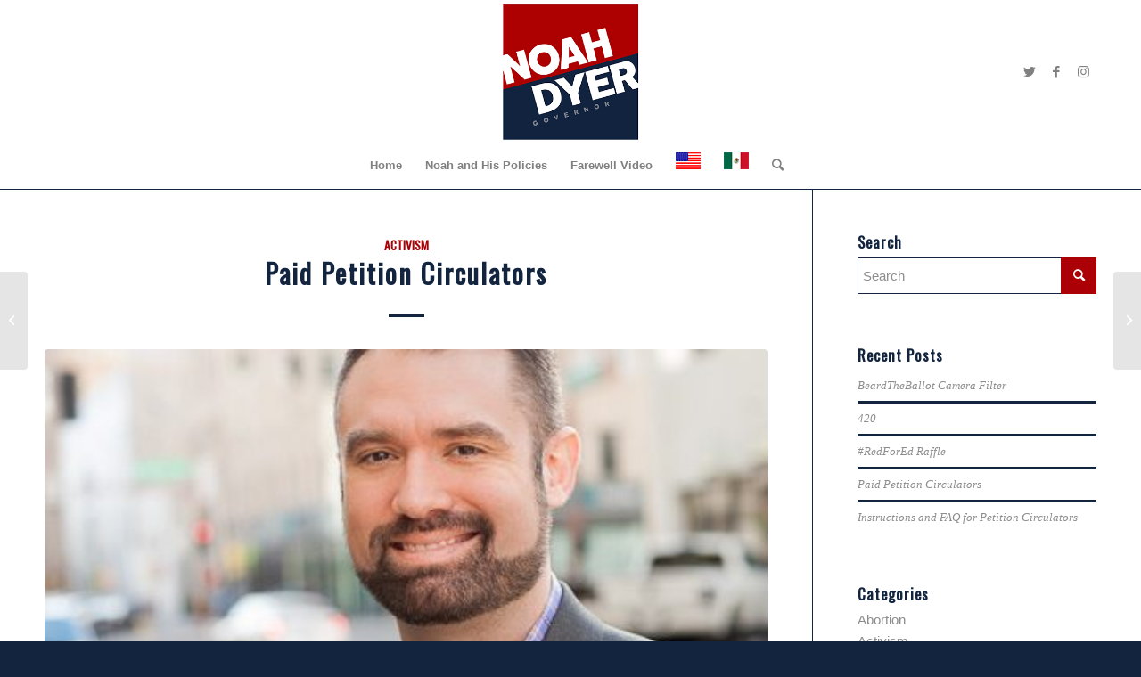

--- FILE ---
content_type: text/html; charset=UTF-8
request_url: https://noahdyer.com/campaign/paid-circulators-2/
body_size: 20571
content:
<!DOCTYPE html>
<html lang="en-US" class="html_stretched responsive av-preloader-disabled  html_header_top html_logo_center html_bottom_nav_header html_menu_right html_custom html_header_sticky html_header_shrinking html_mobile_menu_phone html_header_searchicon html_content_align_center html_header_unstick_top_disabled html_header_stretch_disabled html_elegant-blog html_av-submenu-hidden html_av-submenu-display-click html_av-overlay-side html_av-overlay-side-classic html_av-submenu-noclone html_entry_id_1321 av-cookies-no-cookie-consent av-no-preview av-default-lightbox html_text_menu_active av-mobile-menu-switch-default">
<head>
<meta charset="UTF-8" />


<!-- mobile setting -->
<meta name="viewport" content="width=device-width, initial-scale=1">

<!-- Scripts/CSS and wp_head hook -->
<style type="text/css" id="wpml-ls-inline-styles-additional-css">#lang_sel img, #lang_sel_list img, #lang_sel_footer img { display: inline; }</style>
<meta name='robots' content='index, follow, max-image-preview:large, max-snippet:-1, max-video-preview:-1' />
<link rel="alternate" hreflang="en" href="https://noahdyer.com/campaign/paid-circulators-2/" />

	<!-- This site is optimized with the Yoast SEO plugin v21.8.1 - https://yoast.com/wordpress/plugins/seo/ -->
	<title>Paid Petition Circulators - Noah Dyer for Governor</title>
	<link rel="canonical" href="https://noahdyer.com/campaign/paid-circulators-2/" />
	<meta property="og:locale" content="en_US" />
	<meta property="og:type" content="article" />
	<meta property="og:title" content="Paid Petition Circulators - Noah Dyer for Governor" />
	<meta property="og:description" content="Thanks for your interest in being a paid petition circulator.  Circulating my petition is one of the most important things you can do to help our campaign.  I&#8217;m incredibly grateful for your interest in helping our campaign this way! How Much Can You Make? In general, the campaign pays $0.75 per signature.  Sometimes we may [&hellip;]" />
	<meta property="og:url" content="https://noahdyer.com/campaign/paid-circulators-2/" />
	<meta property="og:site_name" content="Noah Dyer for Governor" />
	<meta property="article:published_time" content="2018-02-08T16:52:01+00:00" />
	<meta property="article:modified_time" content="2018-02-11T00:02:20+00:00" />
	<meta property="og:image" content="https://noahdyer.com/campaign/wp-content/uploads/2017/02/NDyer-003.jpg" />
	<meta property="og:image:width" content="450" />
	<meta property="og:image:height" content="450" />
	<meta property="og:image:type" content="image/jpeg" />
	<meta name="author" content="Becky Anderson" />
	<meta name="twitter:card" content="summary_large_image" />
	<script type="application/ld+json" class="yoast-schema-graph">{"@context":"https://schema.org","@graph":[{"@type":"WebPage","@id":"https://noahdyer.com/campaign/paid-circulators-2/","url":"https://noahdyer.com/campaign/paid-circulators-2/","name":"Paid Petition Circulators - Noah Dyer for Governor","isPartOf":{"@id":"https://noahdyer.com/campaign/#website"},"primaryImageOfPage":{"@id":"https://noahdyer.com/campaign/paid-circulators-2/#primaryimage"},"image":{"@id":"https://noahdyer.com/campaign/paid-circulators-2/#primaryimage"},"thumbnailUrl":"https://noahdyer.com/campaign/wp-content/uploads/2017/02/NDyer-003.jpg","datePublished":"2018-02-08T16:52:01+00:00","dateModified":"2018-02-11T00:02:20+00:00","author":{"@id":"https://noahdyer.com/campaign/#/schema/person/f4af846f37dafb83055669ffc51de819"},"breadcrumb":{"@id":"https://noahdyer.com/campaign/paid-circulators-2/#breadcrumb"},"inLanguage":"en-US","potentialAction":[{"@type":"ReadAction","target":["https://noahdyer.com/campaign/paid-circulators-2/"]}]},{"@type":"ImageObject","inLanguage":"en-US","@id":"https://noahdyer.com/campaign/paid-circulators-2/#primaryimage","url":"https://noahdyer.com/campaign/wp-content/uploads/2017/02/NDyer-003.jpg","contentUrl":"https://noahdyer.com/campaign/wp-content/uploads/2017/02/NDyer-003.jpg","width":450,"height":450,"caption":"Noah Dyer"},{"@type":"BreadcrumbList","@id":"https://noahdyer.com/campaign/paid-circulators-2/#breadcrumb","itemListElement":[{"@type":"ListItem","position":1,"name":"Home","item":"https://noahdyer.com/campaign/"},{"@type":"ListItem","position":2,"name":"Paid Petition Circulators"}]},{"@type":"WebSite","@id":"https://noahdyer.com/campaign/#website","url":"https://noahdyer.com/campaign/","name":"Noah Dyer for Governor","description":"Honestly Different","potentialAction":[{"@type":"SearchAction","target":{"@type":"EntryPoint","urlTemplate":"https://noahdyer.com/campaign/?s={search_term_string}"},"query-input":"required name=search_term_string"}],"inLanguage":"en-US"},{"@type":"Person","@id":"https://noahdyer.com/campaign/#/schema/person/f4af846f37dafb83055669ffc51de819","name":"Becky Anderson","image":{"@type":"ImageObject","inLanguage":"en-US","@id":"https://noahdyer.com/campaign/#/schema/person/image/","url":"https://secure.gravatar.com/avatar/b813e5d67c333c985183d5eb4a05f954?s=96&d=mm&r=g","contentUrl":"https://secure.gravatar.com/avatar/b813e5d67c333c985183d5eb4a05f954?s=96&d=mm&r=g","caption":"Becky Anderson"},"url":"https://noahdyer.com/campaign/author/beckynoahdyer-com/"}]}</script>
	<!-- / Yoast SEO plugin. -->


<link rel="alternate" type="application/rss+xml" title="Noah Dyer for Governor &raquo; Feed" href="https://noahdyer.com/campaign/feed/" />
<link rel="alternate" type="application/rss+xml" title="Noah Dyer for Governor &raquo; Comments Feed" href="https://noahdyer.com/campaign/comments/feed/" />
<link rel="alternate" type="application/rss+xml" title="Noah Dyer for Governor &raquo; Paid Petition Circulators Comments Feed" href="https://noahdyer.com/campaign/paid-circulators-2/feed/" />

<!-- google webfont font replacement -->

			<script type='text/javascript'>

				(function() {

					/*	check if webfonts are disabled by user setting via cookie - or user must opt in.	*/
					var html = document.getElementsByTagName('html')[0];
					var cookie_check = html.className.indexOf('av-cookies-needs-opt-in') >= 0 || html.className.indexOf('av-cookies-can-opt-out') >= 0;
					var allow_continue = true;
					var silent_accept_cookie = html.className.indexOf('av-cookies-user-silent-accept') >= 0;

					if( cookie_check && ! silent_accept_cookie )
					{
						if( ! document.cookie.match(/aviaCookieConsent/) || html.className.indexOf('av-cookies-session-refused') >= 0 )
						{
							allow_continue = false;
						}
						else
						{
							if( ! document.cookie.match(/aviaPrivacyRefuseCookiesHideBar/) )
							{
								allow_continue = false;
							}
							else if( ! document.cookie.match(/aviaPrivacyEssentialCookiesEnabled/) )
							{
								allow_continue = false;
							}
							else if( document.cookie.match(/aviaPrivacyGoogleWebfontsDisabled/) )
							{
								allow_continue = false;
							}
						}
					}

					if( allow_continue )
					{
						var f = document.createElement('link');

						f.type 	= 'text/css';
						f.rel 	= 'stylesheet';
						f.href 	= 'https://fonts.googleapis.com/css?family=Oswald&display=auto';
						f.id 	= 'avia-google-webfont';

						document.getElementsByTagName('head')[0].appendChild(f);
					}
				})();

			</script>
			<script type="text/javascript">
window._wpemojiSettings = {"baseUrl":"https:\/\/s.w.org\/images\/core\/emoji\/14.0.0\/72x72\/","ext":".png","svgUrl":"https:\/\/s.w.org\/images\/core\/emoji\/14.0.0\/svg\/","svgExt":".svg","source":{"concatemoji":"https:\/\/noahdyer.com\/campaign\/wp-includes\/js\/wp-emoji-release.min.js?ver=6.2.8"}};
/*! This file is auto-generated */
!function(e,a,t){var n,r,o,i=a.createElement("canvas"),p=i.getContext&&i.getContext("2d");function s(e,t){p.clearRect(0,0,i.width,i.height),p.fillText(e,0,0);e=i.toDataURL();return p.clearRect(0,0,i.width,i.height),p.fillText(t,0,0),e===i.toDataURL()}function c(e){var t=a.createElement("script");t.src=e,t.defer=t.type="text/javascript",a.getElementsByTagName("head")[0].appendChild(t)}for(o=Array("flag","emoji"),t.supports={everything:!0,everythingExceptFlag:!0},r=0;r<o.length;r++)t.supports[o[r]]=function(e){if(p&&p.fillText)switch(p.textBaseline="top",p.font="600 32px Arial",e){case"flag":return s("\ud83c\udff3\ufe0f\u200d\u26a7\ufe0f","\ud83c\udff3\ufe0f\u200b\u26a7\ufe0f")?!1:!s("\ud83c\uddfa\ud83c\uddf3","\ud83c\uddfa\u200b\ud83c\uddf3")&&!s("\ud83c\udff4\udb40\udc67\udb40\udc62\udb40\udc65\udb40\udc6e\udb40\udc67\udb40\udc7f","\ud83c\udff4\u200b\udb40\udc67\u200b\udb40\udc62\u200b\udb40\udc65\u200b\udb40\udc6e\u200b\udb40\udc67\u200b\udb40\udc7f");case"emoji":return!s("\ud83e\udef1\ud83c\udffb\u200d\ud83e\udef2\ud83c\udfff","\ud83e\udef1\ud83c\udffb\u200b\ud83e\udef2\ud83c\udfff")}return!1}(o[r]),t.supports.everything=t.supports.everything&&t.supports[o[r]],"flag"!==o[r]&&(t.supports.everythingExceptFlag=t.supports.everythingExceptFlag&&t.supports[o[r]]);t.supports.everythingExceptFlag=t.supports.everythingExceptFlag&&!t.supports.flag,t.DOMReady=!1,t.readyCallback=function(){t.DOMReady=!0},t.supports.everything||(n=function(){t.readyCallback()},a.addEventListener?(a.addEventListener("DOMContentLoaded",n,!1),e.addEventListener("load",n,!1)):(e.attachEvent("onload",n),a.attachEvent("onreadystatechange",function(){"complete"===a.readyState&&t.readyCallback()})),(e=t.source||{}).concatemoji?c(e.concatemoji):e.wpemoji&&e.twemoji&&(c(e.twemoji),c(e.wpemoji)))}(window,document,window._wpemojiSettings);
</script>
<style type="text/css">
img.wp-smiley,
img.emoji {
	display: inline !important;
	border: none !important;
	box-shadow: none !important;
	height: 1em !important;
	width: 1em !important;
	margin: 0 0.07em !important;
	vertical-align: -0.1em !important;
	background: none !important;
	padding: 0 !important;
}
</style>
	<link rel='stylesheet' id='flick-css' href='https://noahdyer.com/campaign/wp-content/plugins/mailchimp/assets/css/flick/flick.css?ver=1.6.1' type='text/css' media='all' />
<link rel='stylesheet' id='mailchimp_sf_main_css-css' href='https://noahdyer.com/campaign/campaign/?mcsf_action=main_css&#038;ver=1.6.1' type='text/css' media='all' />
<link rel='stylesheet' id='avia-grid-css' href='https://noahdyer.com/campaign/wp-content/themes/enfold/css/grid.css?ver=5.6.2' type='text/css' media='all' />
<link rel='stylesheet' id='avia-base-css' href='https://noahdyer.com/campaign/wp-content/themes/enfold/css/base.css?ver=5.6.2' type='text/css' media='all' />
<link rel='stylesheet' id='avia-layout-css' href='https://noahdyer.com/campaign/wp-content/themes/enfold/css/layout.css?ver=5.6.2' type='text/css' media='all' />
<link rel='stylesheet' id='avia-module-audioplayer-css' href='https://noahdyer.com/campaign/wp-content/themes/enfold/config-templatebuilder/avia-shortcodes/audio-player/audio-player.css?ver=5.6.2' type='text/css' media='all' />
<link rel='stylesheet' id='avia-module-blog-css' href='https://noahdyer.com/campaign/wp-content/themes/enfold/config-templatebuilder/avia-shortcodes/blog/blog.css?ver=5.6.2' type='text/css' media='all' />
<link rel='stylesheet' id='avia-module-postslider-css' href='https://noahdyer.com/campaign/wp-content/themes/enfold/config-templatebuilder/avia-shortcodes/postslider/postslider.css?ver=5.6.2' type='text/css' media='all' />
<link rel='stylesheet' id='avia-module-button-css' href='https://noahdyer.com/campaign/wp-content/themes/enfold/config-templatebuilder/avia-shortcodes/buttons/buttons.css?ver=5.6.2' type='text/css' media='all' />
<link rel='stylesheet' id='avia-module-buttonrow-css' href='https://noahdyer.com/campaign/wp-content/themes/enfold/config-templatebuilder/avia-shortcodes/buttonrow/buttonrow.css?ver=5.6.2' type='text/css' media='all' />
<link rel='stylesheet' id='avia-module-button-fullwidth-css' href='https://noahdyer.com/campaign/wp-content/themes/enfold/config-templatebuilder/avia-shortcodes/buttons_fullwidth/buttons_fullwidth.css?ver=5.6.2' type='text/css' media='all' />
<link rel='stylesheet' id='avia-module-catalogue-css' href='https://noahdyer.com/campaign/wp-content/themes/enfold/config-templatebuilder/avia-shortcodes/catalogue/catalogue.css?ver=5.6.2' type='text/css' media='all' />
<link rel='stylesheet' id='avia-module-comments-css' href='https://noahdyer.com/campaign/wp-content/themes/enfold/config-templatebuilder/avia-shortcodes/comments/comments.css?ver=5.6.2' type='text/css' media='all' />
<link rel='stylesheet' id='avia-module-contact-css' href='https://noahdyer.com/campaign/wp-content/themes/enfold/config-templatebuilder/avia-shortcodes/contact/contact.css?ver=5.6.2' type='text/css' media='all' />
<link rel='stylesheet' id='avia-module-slideshow-css' href='https://noahdyer.com/campaign/wp-content/themes/enfold/config-templatebuilder/avia-shortcodes/slideshow/slideshow.css?ver=5.6.2' type='text/css' media='all' />
<link rel='stylesheet' id='avia-module-slideshow-contentpartner-css' href='https://noahdyer.com/campaign/wp-content/themes/enfold/config-templatebuilder/avia-shortcodes/contentslider/contentslider.css?ver=5.6.2' type='text/css' media='all' />
<link rel='stylesheet' id='avia-module-countdown-css' href='https://noahdyer.com/campaign/wp-content/themes/enfold/config-templatebuilder/avia-shortcodes/countdown/countdown.css?ver=5.6.2' type='text/css' media='all' />
<link rel='stylesheet' id='avia-module-gallery-css' href='https://noahdyer.com/campaign/wp-content/themes/enfold/config-templatebuilder/avia-shortcodes/gallery/gallery.css?ver=5.6.2' type='text/css' media='all' />
<link rel='stylesheet' id='avia-module-gallery-hor-css' href='https://noahdyer.com/campaign/wp-content/themes/enfold/config-templatebuilder/avia-shortcodes/gallery_horizontal/gallery_horizontal.css?ver=5.6.2' type='text/css' media='all' />
<link rel='stylesheet' id='avia-module-maps-css' href='https://noahdyer.com/campaign/wp-content/themes/enfold/config-templatebuilder/avia-shortcodes/google_maps/google_maps.css?ver=5.6.2' type='text/css' media='all' />
<link rel='stylesheet' id='avia-module-gridrow-css' href='https://noahdyer.com/campaign/wp-content/themes/enfold/config-templatebuilder/avia-shortcodes/grid_row/grid_row.css?ver=5.6.2' type='text/css' media='all' />
<link rel='stylesheet' id='avia-module-heading-css' href='https://noahdyer.com/campaign/wp-content/themes/enfold/config-templatebuilder/avia-shortcodes/heading/heading.css?ver=5.6.2' type='text/css' media='all' />
<link rel='stylesheet' id='avia-module-rotator-css' href='https://noahdyer.com/campaign/wp-content/themes/enfold/config-templatebuilder/avia-shortcodes/headline_rotator/headline_rotator.css?ver=5.6.2' type='text/css' media='all' />
<link rel='stylesheet' id='avia-module-hr-css' href='https://noahdyer.com/campaign/wp-content/themes/enfold/config-templatebuilder/avia-shortcodes/hr/hr.css?ver=5.6.2' type='text/css' media='all' />
<link rel='stylesheet' id='avia-module-icon-css' href='https://noahdyer.com/campaign/wp-content/themes/enfold/config-templatebuilder/avia-shortcodes/icon/icon.css?ver=5.6.2' type='text/css' media='all' />
<link rel='stylesheet' id='avia-module-icon-circles-css' href='https://noahdyer.com/campaign/wp-content/themes/enfold/config-templatebuilder/avia-shortcodes/icon_circles/icon_circles.css?ver=5.6.2' type='text/css' media='all' />
<link rel='stylesheet' id='avia-module-iconbox-css' href='https://noahdyer.com/campaign/wp-content/themes/enfold/config-templatebuilder/avia-shortcodes/iconbox/iconbox.css?ver=5.6.2' type='text/css' media='all' />
<link rel='stylesheet' id='avia-module-icongrid-css' href='https://noahdyer.com/campaign/wp-content/themes/enfold/config-templatebuilder/avia-shortcodes/icongrid/icongrid.css?ver=5.6.2' type='text/css' media='all' />
<link rel='stylesheet' id='avia-module-iconlist-css' href='https://noahdyer.com/campaign/wp-content/themes/enfold/config-templatebuilder/avia-shortcodes/iconlist/iconlist.css?ver=5.6.2' type='text/css' media='all' />
<link rel='stylesheet' id='avia-module-image-css' href='https://noahdyer.com/campaign/wp-content/themes/enfold/config-templatebuilder/avia-shortcodes/image/image.css?ver=5.6.2' type='text/css' media='all' />
<link rel='stylesheet' id='avia-module-image-diff-css' href='https://noahdyer.com/campaign/wp-content/themes/enfold/config-templatebuilder/avia-shortcodes/image_diff/image_diff.css?ver=5.6.2' type='text/css' media='all' />
<link rel='stylesheet' id='avia-module-hotspot-css' href='https://noahdyer.com/campaign/wp-content/themes/enfold/config-templatebuilder/avia-shortcodes/image_hotspots/image_hotspots.css?ver=5.6.2' type='text/css' media='all' />
<link rel='stylesheet' id='avia-module-sc-lottie-animation-css' href='https://noahdyer.com/campaign/wp-content/themes/enfold/config-templatebuilder/avia-shortcodes/lottie_animation/lottie_animation.css?ver=5.6.2' type='text/css' media='all' />
<link rel='stylesheet' id='avia-module-magazine-css' href='https://noahdyer.com/campaign/wp-content/themes/enfold/config-templatebuilder/avia-shortcodes/magazine/magazine.css?ver=5.6.2' type='text/css' media='all' />
<link rel='stylesheet' id='avia-module-masonry-css' href='https://noahdyer.com/campaign/wp-content/themes/enfold/config-templatebuilder/avia-shortcodes/masonry_entries/masonry_entries.css?ver=5.6.2' type='text/css' media='all' />
<link rel='stylesheet' id='avia-siteloader-css' href='https://noahdyer.com/campaign/wp-content/themes/enfold/css/avia-snippet-site-preloader.css?ver=5.6.2' type='text/css' media='all' />
<link rel='stylesheet' id='avia-module-menu-css' href='https://noahdyer.com/campaign/wp-content/themes/enfold/config-templatebuilder/avia-shortcodes/menu/menu.css?ver=5.6.2' type='text/css' media='all' />
<link rel='stylesheet' id='avia-module-notification-css' href='https://noahdyer.com/campaign/wp-content/themes/enfold/config-templatebuilder/avia-shortcodes/notification/notification.css?ver=5.6.2' type='text/css' media='all' />
<link rel='stylesheet' id='avia-module-numbers-css' href='https://noahdyer.com/campaign/wp-content/themes/enfold/config-templatebuilder/avia-shortcodes/numbers/numbers.css?ver=5.6.2' type='text/css' media='all' />
<link rel='stylesheet' id='avia-module-portfolio-css' href='https://noahdyer.com/campaign/wp-content/themes/enfold/config-templatebuilder/avia-shortcodes/portfolio/portfolio.css?ver=5.6.2' type='text/css' media='all' />
<link rel='stylesheet' id='avia-module-post-metadata-css' href='https://noahdyer.com/campaign/wp-content/themes/enfold/config-templatebuilder/avia-shortcodes/post_metadata/post_metadata.css?ver=5.6.2' type='text/css' media='all' />
<link rel='stylesheet' id='avia-module-progress-bar-css' href='https://noahdyer.com/campaign/wp-content/themes/enfold/config-templatebuilder/avia-shortcodes/progressbar/progressbar.css?ver=5.6.2' type='text/css' media='all' />
<link rel='stylesheet' id='avia-module-promobox-css' href='https://noahdyer.com/campaign/wp-content/themes/enfold/config-templatebuilder/avia-shortcodes/promobox/promobox.css?ver=5.6.2' type='text/css' media='all' />
<link rel='stylesheet' id='avia-sc-search-css' href='https://noahdyer.com/campaign/wp-content/themes/enfold/config-templatebuilder/avia-shortcodes/search/search.css?ver=5.6.2' type='text/css' media='all' />
<link rel='stylesheet' id='avia-module-slideshow-accordion-css' href='https://noahdyer.com/campaign/wp-content/themes/enfold/config-templatebuilder/avia-shortcodes/slideshow_accordion/slideshow_accordion.css?ver=5.6.2' type='text/css' media='all' />
<link rel='stylesheet' id='avia-module-slideshow-feature-image-css' href='https://noahdyer.com/campaign/wp-content/themes/enfold/config-templatebuilder/avia-shortcodes/slideshow_feature_image/slideshow_feature_image.css?ver=5.6.2' type='text/css' media='all' />
<link rel='stylesheet' id='avia-module-slideshow-fullsize-css' href='https://noahdyer.com/campaign/wp-content/themes/enfold/config-templatebuilder/avia-shortcodes/slideshow_fullsize/slideshow_fullsize.css?ver=5.6.2' type='text/css' media='all' />
<link rel='stylesheet' id='avia-module-slideshow-fullscreen-css' href='https://noahdyer.com/campaign/wp-content/themes/enfold/config-templatebuilder/avia-shortcodes/slideshow_fullscreen/slideshow_fullscreen.css?ver=5.6.2' type='text/css' media='all' />
<link rel='stylesheet' id='avia-module-slideshow-ls-css' href='https://noahdyer.com/campaign/wp-content/themes/enfold/config-templatebuilder/avia-shortcodes/slideshow_layerslider/slideshow_layerslider.css?ver=5.6.2' type='text/css' media='all' />
<link rel='stylesheet' id='avia-module-social-css' href='https://noahdyer.com/campaign/wp-content/themes/enfold/config-templatebuilder/avia-shortcodes/social_share/social_share.css?ver=5.6.2' type='text/css' media='all' />
<link rel='stylesheet' id='avia-module-tabsection-css' href='https://noahdyer.com/campaign/wp-content/themes/enfold/config-templatebuilder/avia-shortcodes/tab_section/tab_section.css?ver=5.6.2' type='text/css' media='all' />
<link rel='stylesheet' id='avia-module-table-css' href='https://noahdyer.com/campaign/wp-content/themes/enfold/config-templatebuilder/avia-shortcodes/table/table.css?ver=5.6.2' type='text/css' media='all' />
<link rel='stylesheet' id='avia-module-tabs-css' href='https://noahdyer.com/campaign/wp-content/themes/enfold/config-templatebuilder/avia-shortcodes/tabs/tabs.css?ver=5.6.2' type='text/css' media='all' />
<link rel='stylesheet' id='avia-module-team-css' href='https://noahdyer.com/campaign/wp-content/themes/enfold/config-templatebuilder/avia-shortcodes/team/team.css?ver=5.6.2' type='text/css' media='all' />
<link rel='stylesheet' id='avia-module-testimonials-css' href='https://noahdyer.com/campaign/wp-content/themes/enfold/config-templatebuilder/avia-shortcodes/testimonials/testimonials.css?ver=5.6.2' type='text/css' media='all' />
<link rel='stylesheet' id='avia-module-timeline-css' href='https://noahdyer.com/campaign/wp-content/themes/enfold/config-templatebuilder/avia-shortcodes/timeline/timeline.css?ver=5.6.2' type='text/css' media='all' />
<link rel='stylesheet' id='avia-module-toggles-css' href='https://noahdyer.com/campaign/wp-content/themes/enfold/config-templatebuilder/avia-shortcodes/toggles/toggles.css?ver=5.6.2' type='text/css' media='all' />
<link rel='stylesheet' id='avia-module-video-css' href='https://noahdyer.com/campaign/wp-content/themes/enfold/config-templatebuilder/avia-shortcodes/video/video.css?ver=5.6.2' type='text/css' media='all' />
<link rel='stylesheet' id='wp-block-library-css' href='https://noahdyer.com/campaign/wp-includes/css/dist/block-library/style.min.css?ver=6.2.8' type='text/css' media='all' />
<style id='global-styles-inline-css' type='text/css'>
body{--wp--preset--color--black: #000000;--wp--preset--color--cyan-bluish-gray: #abb8c3;--wp--preset--color--white: #ffffff;--wp--preset--color--pale-pink: #f78da7;--wp--preset--color--vivid-red: #cf2e2e;--wp--preset--color--luminous-vivid-orange: #ff6900;--wp--preset--color--luminous-vivid-amber: #fcb900;--wp--preset--color--light-green-cyan: #7bdcb5;--wp--preset--color--vivid-green-cyan: #00d084;--wp--preset--color--pale-cyan-blue: #8ed1fc;--wp--preset--color--vivid-cyan-blue: #0693e3;--wp--preset--color--vivid-purple: #9b51e0;--wp--preset--color--metallic-red: #b02b2c;--wp--preset--color--maximum-yellow-red: #edae44;--wp--preset--color--yellow-sun: #eeee22;--wp--preset--color--palm-leaf: #83a846;--wp--preset--color--aero: #7bb0e7;--wp--preset--color--old-lavender: #745f7e;--wp--preset--color--steel-teal: #5f8789;--wp--preset--color--raspberry-pink: #d65799;--wp--preset--color--medium-turquoise: #4ecac2;--wp--preset--gradient--vivid-cyan-blue-to-vivid-purple: linear-gradient(135deg,rgba(6,147,227,1) 0%,rgb(155,81,224) 100%);--wp--preset--gradient--light-green-cyan-to-vivid-green-cyan: linear-gradient(135deg,rgb(122,220,180) 0%,rgb(0,208,130) 100%);--wp--preset--gradient--luminous-vivid-amber-to-luminous-vivid-orange: linear-gradient(135deg,rgba(252,185,0,1) 0%,rgba(255,105,0,1) 100%);--wp--preset--gradient--luminous-vivid-orange-to-vivid-red: linear-gradient(135deg,rgba(255,105,0,1) 0%,rgb(207,46,46) 100%);--wp--preset--gradient--very-light-gray-to-cyan-bluish-gray: linear-gradient(135deg,rgb(238,238,238) 0%,rgb(169,184,195) 100%);--wp--preset--gradient--cool-to-warm-spectrum: linear-gradient(135deg,rgb(74,234,220) 0%,rgb(151,120,209) 20%,rgb(207,42,186) 40%,rgb(238,44,130) 60%,rgb(251,105,98) 80%,rgb(254,248,76) 100%);--wp--preset--gradient--blush-light-purple: linear-gradient(135deg,rgb(255,206,236) 0%,rgb(152,150,240) 100%);--wp--preset--gradient--blush-bordeaux: linear-gradient(135deg,rgb(254,205,165) 0%,rgb(254,45,45) 50%,rgb(107,0,62) 100%);--wp--preset--gradient--luminous-dusk: linear-gradient(135deg,rgb(255,203,112) 0%,rgb(199,81,192) 50%,rgb(65,88,208) 100%);--wp--preset--gradient--pale-ocean: linear-gradient(135deg,rgb(255,245,203) 0%,rgb(182,227,212) 50%,rgb(51,167,181) 100%);--wp--preset--gradient--electric-grass: linear-gradient(135deg,rgb(202,248,128) 0%,rgb(113,206,126) 100%);--wp--preset--gradient--midnight: linear-gradient(135deg,rgb(2,3,129) 0%,rgb(40,116,252) 100%);--wp--preset--duotone--dark-grayscale: url('#wp-duotone-dark-grayscale');--wp--preset--duotone--grayscale: url('#wp-duotone-grayscale');--wp--preset--duotone--purple-yellow: url('#wp-duotone-purple-yellow');--wp--preset--duotone--blue-red: url('#wp-duotone-blue-red');--wp--preset--duotone--midnight: url('#wp-duotone-midnight');--wp--preset--duotone--magenta-yellow: url('#wp-duotone-magenta-yellow');--wp--preset--duotone--purple-green: url('#wp-duotone-purple-green');--wp--preset--duotone--blue-orange: url('#wp-duotone-blue-orange');--wp--preset--font-size--small: 1rem;--wp--preset--font-size--medium: 1.125rem;--wp--preset--font-size--large: 1.75rem;--wp--preset--font-size--x-large: clamp(1.75rem, 3vw, 2.25rem);--wp--preset--spacing--20: 0.44rem;--wp--preset--spacing--30: 0.67rem;--wp--preset--spacing--40: 1rem;--wp--preset--spacing--50: 1.5rem;--wp--preset--spacing--60: 2.25rem;--wp--preset--spacing--70: 3.38rem;--wp--preset--spacing--80: 5.06rem;--wp--preset--shadow--natural: 6px 6px 9px rgba(0, 0, 0, 0.2);--wp--preset--shadow--deep: 12px 12px 50px rgba(0, 0, 0, 0.4);--wp--preset--shadow--sharp: 6px 6px 0px rgba(0, 0, 0, 0.2);--wp--preset--shadow--outlined: 6px 6px 0px -3px rgba(255, 255, 255, 1), 6px 6px rgba(0, 0, 0, 1);--wp--preset--shadow--crisp: 6px 6px 0px rgba(0, 0, 0, 1);}body { margin: 0;--wp--style--global--content-size: 800px;--wp--style--global--wide-size: 1130px; }.wp-site-blocks > .alignleft { float: left; margin-right: 2em; }.wp-site-blocks > .alignright { float: right; margin-left: 2em; }.wp-site-blocks > .aligncenter { justify-content: center; margin-left: auto; margin-right: auto; }:where(.is-layout-flex){gap: 0.5em;}body .is-layout-flow > .alignleft{float: left;margin-inline-start: 0;margin-inline-end: 2em;}body .is-layout-flow > .alignright{float: right;margin-inline-start: 2em;margin-inline-end: 0;}body .is-layout-flow > .aligncenter{margin-left: auto !important;margin-right: auto !important;}body .is-layout-constrained > .alignleft{float: left;margin-inline-start: 0;margin-inline-end: 2em;}body .is-layout-constrained > .alignright{float: right;margin-inline-start: 2em;margin-inline-end: 0;}body .is-layout-constrained > .aligncenter{margin-left: auto !important;margin-right: auto !important;}body .is-layout-constrained > :where(:not(.alignleft):not(.alignright):not(.alignfull)){max-width: var(--wp--style--global--content-size);margin-left: auto !important;margin-right: auto !important;}body .is-layout-constrained > .alignwide{max-width: var(--wp--style--global--wide-size);}body .is-layout-flex{display: flex;}body .is-layout-flex{flex-wrap: wrap;align-items: center;}body .is-layout-flex > *{margin: 0;}body{padding-top: 0px;padding-right: 0px;padding-bottom: 0px;padding-left: 0px;}a:where(:not(.wp-element-button)){text-decoration: underline;}.wp-element-button, .wp-block-button__link{background-color: #32373c;border-width: 0;color: #fff;font-family: inherit;font-size: inherit;line-height: inherit;padding: calc(0.667em + 2px) calc(1.333em + 2px);text-decoration: none;}.has-black-color{color: var(--wp--preset--color--black) !important;}.has-cyan-bluish-gray-color{color: var(--wp--preset--color--cyan-bluish-gray) !important;}.has-white-color{color: var(--wp--preset--color--white) !important;}.has-pale-pink-color{color: var(--wp--preset--color--pale-pink) !important;}.has-vivid-red-color{color: var(--wp--preset--color--vivid-red) !important;}.has-luminous-vivid-orange-color{color: var(--wp--preset--color--luminous-vivid-orange) !important;}.has-luminous-vivid-amber-color{color: var(--wp--preset--color--luminous-vivid-amber) !important;}.has-light-green-cyan-color{color: var(--wp--preset--color--light-green-cyan) !important;}.has-vivid-green-cyan-color{color: var(--wp--preset--color--vivid-green-cyan) !important;}.has-pale-cyan-blue-color{color: var(--wp--preset--color--pale-cyan-blue) !important;}.has-vivid-cyan-blue-color{color: var(--wp--preset--color--vivid-cyan-blue) !important;}.has-vivid-purple-color{color: var(--wp--preset--color--vivid-purple) !important;}.has-metallic-red-color{color: var(--wp--preset--color--metallic-red) !important;}.has-maximum-yellow-red-color{color: var(--wp--preset--color--maximum-yellow-red) !important;}.has-yellow-sun-color{color: var(--wp--preset--color--yellow-sun) !important;}.has-palm-leaf-color{color: var(--wp--preset--color--palm-leaf) !important;}.has-aero-color{color: var(--wp--preset--color--aero) !important;}.has-old-lavender-color{color: var(--wp--preset--color--old-lavender) !important;}.has-steel-teal-color{color: var(--wp--preset--color--steel-teal) !important;}.has-raspberry-pink-color{color: var(--wp--preset--color--raspberry-pink) !important;}.has-medium-turquoise-color{color: var(--wp--preset--color--medium-turquoise) !important;}.has-black-background-color{background-color: var(--wp--preset--color--black) !important;}.has-cyan-bluish-gray-background-color{background-color: var(--wp--preset--color--cyan-bluish-gray) !important;}.has-white-background-color{background-color: var(--wp--preset--color--white) !important;}.has-pale-pink-background-color{background-color: var(--wp--preset--color--pale-pink) !important;}.has-vivid-red-background-color{background-color: var(--wp--preset--color--vivid-red) !important;}.has-luminous-vivid-orange-background-color{background-color: var(--wp--preset--color--luminous-vivid-orange) !important;}.has-luminous-vivid-amber-background-color{background-color: var(--wp--preset--color--luminous-vivid-amber) !important;}.has-light-green-cyan-background-color{background-color: var(--wp--preset--color--light-green-cyan) !important;}.has-vivid-green-cyan-background-color{background-color: var(--wp--preset--color--vivid-green-cyan) !important;}.has-pale-cyan-blue-background-color{background-color: var(--wp--preset--color--pale-cyan-blue) !important;}.has-vivid-cyan-blue-background-color{background-color: var(--wp--preset--color--vivid-cyan-blue) !important;}.has-vivid-purple-background-color{background-color: var(--wp--preset--color--vivid-purple) !important;}.has-metallic-red-background-color{background-color: var(--wp--preset--color--metallic-red) !important;}.has-maximum-yellow-red-background-color{background-color: var(--wp--preset--color--maximum-yellow-red) !important;}.has-yellow-sun-background-color{background-color: var(--wp--preset--color--yellow-sun) !important;}.has-palm-leaf-background-color{background-color: var(--wp--preset--color--palm-leaf) !important;}.has-aero-background-color{background-color: var(--wp--preset--color--aero) !important;}.has-old-lavender-background-color{background-color: var(--wp--preset--color--old-lavender) !important;}.has-steel-teal-background-color{background-color: var(--wp--preset--color--steel-teal) !important;}.has-raspberry-pink-background-color{background-color: var(--wp--preset--color--raspberry-pink) !important;}.has-medium-turquoise-background-color{background-color: var(--wp--preset--color--medium-turquoise) !important;}.has-black-border-color{border-color: var(--wp--preset--color--black) !important;}.has-cyan-bluish-gray-border-color{border-color: var(--wp--preset--color--cyan-bluish-gray) !important;}.has-white-border-color{border-color: var(--wp--preset--color--white) !important;}.has-pale-pink-border-color{border-color: var(--wp--preset--color--pale-pink) !important;}.has-vivid-red-border-color{border-color: var(--wp--preset--color--vivid-red) !important;}.has-luminous-vivid-orange-border-color{border-color: var(--wp--preset--color--luminous-vivid-orange) !important;}.has-luminous-vivid-amber-border-color{border-color: var(--wp--preset--color--luminous-vivid-amber) !important;}.has-light-green-cyan-border-color{border-color: var(--wp--preset--color--light-green-cyan) !important;}.has-vivid-green-cyan-border-color{border-color: var(--wp--preset--color--vivid-green-cyan) !important;}.has-pale-cyan-blue-border-color{border-color: var(--wp--preset--color--pale-cyan-blue) !important;}.has-vivid-cyan-blue-border-color{border-color: var(--wp--preset--color--vivid-cyan-blue) !important;}.has-vivid-purple-border-color{border-color: var(--wp--preset--color--vivid-purple) !important;}.has-metallic-red-border-color{border-color: var(--wp--preset--color--metallic-red) !important;}.has-maximum-yellow-red-border-color{border-color: var(--wp--preset--color--maximum-yellow-red) !important;}.has-yellow-sun-border-color{border-color: var(--wp--preset--color--yellow-sun) !important;}.has-palm-leaf-border-color{border-color: var(--wp--preset--color--palm-leaf) !important;}.has-aero-border-color{border-color: var(--wp--preset--color--aero) !important;}.has-old-lavender-border-color{border-color: var(--wp--preset--color--old-lavender) !important;}.has-steel-teal-border-color{border-color: var(--wp--preset--color--steel-teal) !important;}.has-raspberry-pink-border-color{border-color: var(--wp--preset--color--raspberry-pink) !important;}.has-medium-turquoise-border-color{border-color: var(--wp--preset--color--medium-turquoise) !important;}.has-vivid-cyan-blue-to-vivid-purple-gradient-background{background: var(--wp--preset--gradient--vivid-cyan-blue-to-vivid-purple) !important;}.has-light-green-cyan-to-vivid-green-cyan-gradient-background{background: var(--wp--preset--gradient--light-green-cyan-to-vivid-green-cyan) !important;}.has-luminous-vivid-amber-to-luminous-vivid-orange-gradient-background{background: var(--wp--preset--gradient--luminous-vivid-amber-to-luminous-vivid-orange) !important;}.has-luminous-vivid-orange-to-vivid-red-gradient-background{background: var(--wp--preset--gradient--luminous-vivid-orange-to-vivid-red) !important;}.has-very-light-gray-to-cyan-bluish-gray-gradient-background{background: var(--wp--preset--gradient--very-light-gray-to-cyan-bluish-gray) !important;}.has-cool-to-warm-spectrum-gradient-background{background: var(--wp--preset--gradient--cool-to-warm-spectrum) !important;}.has-blush-light-purple-gradient-background{background: var(--wp--preset--gradient--blush-light-purple) !important;}.has-blush-bordeaux-gradient-background{background: var(--wp--preset--gradient--blush-bordeaux) !important;}.has-luminous-dusk-gradient-background{background: var(--wp--preset--gradient--luminous-dusk) !important;}.has-pale-ocean-gradient-background{background: var(--wp--preset--gradient--pale-ocean) !important;}.has-electric-grass-gradient-background{background: var(--wp--preset--gradient--electric-grass) !important;}.has-midnight-gradient-background{background: var(--wp--preset--gradient--midnight) !important;}.has-small-font-size{font-size: var(--wp--preset--font-size--small) !important;}.has-medium-font-size{font-size: var(--wp--preset--font-size--medium) !important;}.has-large-font-size{font-size: var(--wp--preset--font-size--large) !important;}.has-x-large-font-size{font-size: var(--wp--preset--font-size--x-large) !important;}
.wp-block-navigation a:where(:not(.wp-element-button)){color: inherit;}
:where(.wp-block-columns.is-layout-flex){gap: 2em;}
.wp-block-pullquote{font-size: 1.5em;line-height: 1.6;}
</style>
<link rel='stylesheet' id='contact-form-7-css' href='https://noahdyer.com/campaign/wp-content/plugins/contact-form-7/includes/css/styles.css?ver=5.8.7' type='text/css' media='all' />
<link rel='stylesheet' id='avia-scs-css' href='https://noahdyer.com/campaign/wp-content/themes/enfold/css/shortcodes.css?ver=5.6.2' type='text/css' media='all' />
<link rel='stylesheet' id='avia-fold-unfold-css' href='https://noahdyer.com/campaign/wp-content/themes/enfold/css/avia-snippet-fold-unfold.css?ver=5.6.2' type='text/css' media='all' />
<link rel='stylesheet' id='avia-popup-css-css' href='https://noahdyer.com/campaign/wp-content/themes/enfold/js/aviapopup/magnific-popup.min.css?ver=5.6.2' type='text/css' media='screen' />
<link rel='stylesheet' id='avia-lightbox-css' href='https://noahdyer.com/campaign/wp-content/themes/enfold/css/avia-snippet-lightbox.css?ver=5.6.2' type='text/css' media='screen' />
<link rel='stylesheet' id='avia-widget-css-css' href='https://noahdyer.com/campaign/wp-content/themes/enfold/css/avia-snippet-widget.css?ver=5.6.2' type='text/css' media='screen' />
<link rel='stylesheet' id='avia-dynamic-css' href='https://noahdyer.com/campaign/wp-content/uploads/dynamic_avia/enfold.css?ver=646c22603621c' type='text/css' media='all' />
<link rel='stylesheet' id='avia-custom-css' href='https://noahdyer.com/campaign/wp-content/themes/enfold/css/custom.css?ver=5.6.2' type='text/css' media='all' />
<link rel='stylesheet' id='avia-wpml-css' href='https://noahdyer.com/campaign/wp-content/themes/enfold/config-wpml/wpml-mod.css?ver=5.6.2' type='text/css' media='all' />
<script type='text/javascript' src='https://noahdyer.com/campaign/wp-includes/js/jquery/jquery.min.js?ver=3.6.4' id='jquery-core-js'></script>
<script type='text/javascript' src='https://noahdyer.com/campaign/wp-includes/js/jquery/jquery-migrate.min.js?ver=3.4.0' id='jquery-migrate-js'></script>
<script type='text/javascript' src='https://noahdyer.com/campaign/wp-content/themes/enfold/js/avia-js.js?ver=5.6.2' id='avia-js-js'></script>
<script type='text/javascript' src='https://noahdyer.com/campaign/wp-content/themes/enfold/js/avia-compat.js?ver=5.6.2' id='avia-compat-js'></script>
<script type='text/javascript' src='https://noahdyer.com/campaign/wp-content/themes/enfold/config-wpml/wpml-mod.js?ver=5.6.2' id='avia-wpml-script-js'></script>
<link rel="https://api.w.org/" href="https://noahdyer.com/campaign/wp-json/" /><link rel="alternate" type="application/json" href="https://noahdyer.com/campaign/wp-json/wp/v2/posts/1321" /><link rel="EditURI" type="application/rsd+xml" title="RSD" href="https://noahdyer.com/campaign/xmlrpc.php?rsd" />
<link rel="wlwmanifest" type="application/wlwmanifest+xml" href="https://noahdyer.com/campaign/wp-includes/wlwmanifest.xml" />
<meta name="generator" content="WordPress 6.2.8" />
<link rel='shortlink' href='https://noahdyer.com/campaign/?p=1321' />
<link rel="alternate" type="application/json+oembed" href="https://noahdyer.com/campaign/wp-json/oembed/1.0/embed?url=https%3A%2F%2Fnoahdyer.com%2Fcampaign%2Fpaid-circulators-2%2F" />
<link rel="alternate" type="text/xml+oembed" href="https://noahdyer.com/campaign/wp-json/oembed/1.0/embed?url=https%3A%2F%2Fnoahdyer.com%2Fcampaign%2Fpaid-circulators-2%2F&#038;format=xml" />
<meta name="generator" content="WPML ver:4.0.1 stt:1,2;" />
<script type="text/javascript">
	jQuery(function($) {
		$('.date-pick').each(function() {
			var format = $(this).data('format') || 'mm/dd/yyyy';
			format = format.replace(/yyyy/i, 'yy');
			$(this).datepicker({
				autoFocusNextInput: true,
				constrainInput: false,
				changeMonth: true,
				changeYear: true,
				beforeShow: function(input, inst) { $('#ui-datepicker-div').addClass('show'); },
				dateFormat: format.toLowerCase(),
			});
		});
		d = new Date();
		$('.birthdate-pick').each(function() {
			var format = $(this).data('format') || 'mm/dd';
			format = format.replace(/yyyy/i, 'yy');
			$(this).datepicker({
				autoFocusNextInput: true,
				constrainInput: false,
				changeMonth: true,
				changeYear: false,
				minDate: new Date(d.getFullYear(), 1-1, 1),
				maxDate: new Date(d.getFullYear(), 12-1, 31),
				beforeShow: function(input, inst) { $('#ui-datepicker-div').removeClass('show'); },
				dateFormat: format.toLowerCase(),
			});

		});

	});
</script>
<script type="text/javascript">
(function(url){
	if(/(?:Chrome\/26\.0\.1410\.63 Safari\/537\.31|WordfenceTestMonBot)/.test(navigator.userAgent)){ return; }
	var addEvent = function(evt, handler) {
		if (window.addEventListener) {
			document.addEventListener(evt, handler, false);
		} else if (window.attachEvent) {
			document.attachEvent('on' + evt, handler);
		}
	};
	var removeEvent = function(evt, handler) {
		if (window.removeEventListener) {
			document.removeEventListener(evt, handler, false);
		} else if (window.detachEvent) {
			document.detachEvent('on' + evt, handler);
		}
	};
	var evts = 'contextmenu dblclick drag dragend dragenter dragleave dragover dragstart drop keydown keypress keyup mousedown mousemove mouseout mouseover mouseup mousewheel scroll'.split(' ');
	var logHuman = function() {
		if (window.wfLogHumanRan) { return; }
		window.wfLogHumanRan = true;
		var wfscr = document.createElement('script');
		wfscr.type = 'text/javascript';
		wfscr.async = true;
		wfscr.src = url + '&r=' + Math.random();
		(document.getElementsByTagName('head')[0]||document.getElementsByTagName('body')[0]).appendChild(wfscr);
		for (var i = 0; i < evts.length; i++) {
			removeEvent(evts[i], logHuman);
		}
	};
	for (var i = 0; i < evts.length; i++) {
		addEvent(evts[i], logHuman);
	}
})('//noahdyer.com/campaign/?wordfence_lh=1&hid=95C60E8F9268C0EB5C36659FD74A4F2C');
</script><link rel="profile" href="http://gmpg.org/xfn/11" />
<link rel="alternate" type="application/rss+xml" title="Noah Dyer for Governor RSS2 Feed" href="https://noahdyer.com/campaign/feed/" />
<link rel="pingback" href="https://noahdyer.com/campaign/xmlrpc.php" />

<style type='text/css' media='screen'>
 #top #header_main > .container, #top #header_main > .container .main_menu  .av-main-nav > li > a, #top #header_main #menu-item-shop .cart_dropdown_link{ height:160px; line-height: 160px; }
 .html_top_nav_header .av-logo-container{ height:160px;  }
 .html_header_top.html_header_sticky #top #wrap_all #main{ padding-top:212px; } 
</style>
<!--[if lt IE 9]><script src="https://noahdyer.com/campaign/wp-content/themes/enfold/js/html5shiv.js"></script><![endif]-->
<link rel="icon" href="https://noahdyer.com/campaign/wp-content/uploads/2017/02/favicon.png" type="image/png">
<style type="text/css">
		@font-face {font-family: 'entypo-fontello'; font-weight: normal; font-style: normal; font-display: auto;
		src: url('https://noahdyer.com/campaign/wp-content/themes/enfold/config-templatebuilder/avia-template-builder/assets/fonts/entypo-fontello.woff2') format('woff2'),
		url('https://noahdyer.com/campaign/wp-content/themes/enfold/config-templatebuilder/avia-template-builder/assets/fonts/entypo-fontello.woff') format('woff'),
		url('https://noahdyer.com/campaign/wp-content/themes/enfold/config-templatebuilder/avia-template-builder/assets/fonts/entypo-fontello.ttf') format('truetype'),
		url('https://noahdyer.com/campaign/wp-content/themes/enfold/config-templatebuilder/avia-template-builder/assets/fonts/entypo-fontello.svg#entypo-fontello') format('svg'),
		url('https://noahdyer.com/campaign/wp-content/themes/enfold/config-templatebuilder/avia-template-builder/assets/fonts/entypo-fontello.eot'),
		url('https://noahdyer.com/campaign/wp-content/themes/enfold/config-templatebuilder/avia-template-builder/assets/fonts/entypo-fontello.eot?#iefix') format('embedded-opentype');
		} #top .avia-font-entypo-fontello, body .avia-font-entypo-fontello, html body [data-av_iconfont='entypo-fontello']:before{ font-family: 'entypo-fontello'; }
		</style>
<script type='text/javascript' src='https://noahdyer.com/campaign/wp-content/plugins/wp-spamshield/js/jscripts.php'></script> 


<!--
Debugging Info for Theme support: 

Theme: Enfold
Version: 5.6.2
Installed: enfold
AviaFramework Version: 5.3
AviaBuilder Version: 5.3
aviaElementManager Version: 1.0.1
ML:256-PU:40-PLA:17
WP:6.2.8
Compress: CSS:disabled - JS:disabled
Updates: enabled - deprecated Envato API - register Envato Token
PLAu:15
-->
</head>

<body id="top" class="post-template-default single single-post postid-1321 single-format-standard stretched rtl_columns av-curtain-numeric oswald arial-websave arial  avia-responsive-images-support" itemscope="itemscope" itemtype="https://schema.org/WebPage" >

	<svg xmlns="http://www.w3.org/2000/svg" viewBox="0 0 0 0" width="0" height="0" focusable="false" role="none" style="visibility: hidden; position: absolute; left: -9999px; overflow: hidden;" ><defs><filter id="wp-duotone-dark-grayscale"><feColorMatrix color-interpolation-filters="sRGB" type="matrix" values=" .299 .587 .114 0 0 .299 .587 .114 0 0 .299 .587 .114 0 0 .299 .587 .114 0 0 " /><feComponentTransfer color-interpolation-filters="sRGB" ><feFuncR type="table" tableValues="0 0.49803921568627" /><feFuncG type="table" tableValues="0 0.49803921568627" /><feFuncB type="table" tableValues="0 0.49803921568627" /><feFuncA type="table" tableValues="1 1" /></feComponentTransfer><feComposite in2="SourceGraphic" operator="in" /></filter></defs></svg><svg xmlns="http://www.w3.org/2000/svg" viewBox="0 0 0 0" width="0" height="0" focusable="false" role="none" style="visibility: hidden; position: absolute; left: -9999px; overflow: hidden;" ><defs><filter id="wp-duotone-grayscale"><feColorMatrix color-interpolation-filters="sRGB" type="matrix" values=" .299 .587 .114 0 0 .299 .587 .114 0 0 .299 .587 .114 0 0 .299 .587 .114 0 0 " /><feComponentTransfer color-interpolation-filters="sRGB" ><feFuncR type="table" tableValues="0 1" /><feFuncG type="table" tableValues="0 1" /><feFuncB type="table" tableValues="0 1" /><feFuncA type="table" tableValues="1 1" /></feComponentTransfer><feComposite in2="SourceGraphic" operator="in" /></filter></defs></svg><svg xmlns="http://www.w3.org/2000/svg" viewBox="0 0 0 0" width="0" height="0" focusable="false" role="none" style="visibility: hidden; position: absolute; left: -9999px; overflow: hidden;" ><defs><filter id="wp-duotone-purple-yellow"><feColorMatrix color-interpolation-filters="sRGB" type="matrix" values=" .299 .587 .114 0 0 .299 .587 .114 0 0 .299 .587 .114 0 0 .299 .587 .114 0 0 " /><feComponentTransfer color-interpolation-filters="sRGB" ><feFuncR type="table" tableValues="0.54901960784314 0.98823529411765" /><feFuncG type="table" tableValues="0 1" /><feFuncB type="table" tableValues="0.71764705882353 0.25490196078431" /><feFuncA type="table" tableValues="1 1" /></feComponentTransfer><feComposite in2="SourceGraphic" operator="in" /></filter></defs></svg><svg xmlns="http://www.w3.org/2000/svg" viewBox="0 0 0 0" width="0" height="0" focusable="false" role="none" style="visibility: hidden; position: absolute; left: -9999px; overflow: hidden;" ><defs><filter id="wp-duotone-blue-red"><feColorMatrix color-interpolation-filters="sRGB" type="matrix" values=" .299 .587 .114 0 0 .299 .587 .114 0 0 .299 .587 .114 0 0 .299 .587 .114 0 0 " /><feComponentTransfer color-interpolation-filters="sRGB" ><feFuncR type="table" tableValues="0 1" /><feFuncG type="table" tableValues="0 0.27843137254902" /><feFuncB type="table" tableValues="0.5921568627451 0.27843137254902" /><feFuncA type="table" tableValues="1 1" /></feComponentTransfer><feComposite in2="SourceGraphic" operator="in" /></filter></defs></svg><svg xmlns="http://www.w3.org/2000/svg" viewBox="0 0 0 0" width="0" height="0" focusable="false" role="none" style="visibility: hidden; position: absolute; left: -9999px; overflow: hidden;" ><defs><filter id="wp-duotone-midnight"><feColorMatrix color-interpolation-filters="sRGB" type="matrix" values=" .299 .587 .114 0 0 .299 .587 .114 0 0 .299 .587 .114 0 0 .299 .587 .114 0 0 " /><feComponentTransfer color-interpolation-filters="sRGB" ><feFuncR type="table" tableValues="0 0" /><feFuncG type="table" tableValues="0 0.64705882352941" /><feFuncB type="table" tableValues="0 1" /><feFuncA type="table" tableValues="1 1" /></feComponentTransfer><feComposite in2="SourceGraphic" operator="in" /></filter></defs></svg><svg xmlns="http://www.w3.org/2000/svg" viewBox="0 0 0 0" width="0" height="0" focusable="false" role="none" style="visibility: hidden; position: absolute; left: -9999px; overflow: hidden;" ><defs><filter id="wp-duotone-magenta-yellow"><feColorMatrix color-interpolation-filters="sRGB" type="matrix" values=" .299 .587 .114 0 0 .299 .587 .114 0 0 .299 .587 .114 0 0 .299 .587 .114 0 0 " /><feComponentTransfer color-interpolation-filters="sRGB" ><feFuncR type="table" tableValues="0.78039215686275 1" /><feFuncG type="table" tableValues="0 0.94901960784314" /><feFuncB type="table" tableValues="0.35294117647059 0.47058823529412" /><feFuncA type="table" tableValues="1 1" /></feComponentTransfer><feComposite in2="SourceGraphic" operator="in" /></filter></defs></svg><svg xmlns="http://www.w3.org/2000/svg" viewBox="0 0 0 0" width="0" height="0" focusable="false" role="none" style="visibility: hidden; position: absolute; left: -9999px; overflow: hidden;" ><defs><filter id="wp-duotone-purple-green"><feColorMatrix color-interpolation-filters="sRGB" type="matrix" values=" .299 .587 .114 0 0 .299 .587 .114 0 0 .299 .587 .114 0 0 .299 .587 .114 0 0 " /><feComponentTransfer color-interpolation-filters="sRGB" ><feFuncR type="table" tableValues="0.65098039215686 0.40392156862745" /><feFuncG type="table" tableValues="0 1" /><feFuncB type="table" tableValues="0.44705882352941 0.4" /><feFuncA type="table" tableValues="1 1" /></feComponentTransfer><feComposite in2="SourceGraphic" operator="in" /></filter></defs></svg><svg xmlns="http://www.w3.org/2000/svg" viewBox="0 0 0 0" width="0" height="0" focusable="false" role="none" style="visibility: hidden; position: absolute; left: -9999px; overflow: hidden;" ><defs><filter id="wp-duotone-blue-orange"><feColorMatrix color-interpolation-filters="sRGB" type="matrix" values=" .299 .587 .114 0 0 .299 .587 .114 0 0 .299 .587 .114 0 0 .299 .587 .114 0 0 " /><feComponentTransfer color-interpolation-filters="sRGB" ><feFuncR type="table" tableValues="0.098039215686275 1" /><feFuncG type="table" tableValues="0 0.66274509803922" /><feFuncB type="table" tableValues="0.84705882352941 0.41960784313725" /><feFuncA type="table" tableValues="1 1" /></feComponentTransfer><feComposite in2="SourceGraphic" operator="in" /></filter></defs></svg>
	<div id='wrap_all'>

	
<header id='header' class='all_colors header_color light_bg_color  av_header_top av_logo_center av_bottom_nav_header av_menu_right av_custom av_header_sticky av_header_shrinking av_header_stretch_disabled av_mobile_menu_phone av_header_searchicon av_header_unstick_top_disabled av_header_border_disabled' data-av_shrink_factor='50' role="banner" itemscope="itemscope" itemtype="https://schema.org/WPHeader" >

		<div  id='header_main' class='container_wrap container_wrap_logo'>

        <div class='container av-logo-container'><div class='inner-container'><span class='logo avia-standard-logo'><a href='https://noahdyer.com/campaign/' class=''><img src="https://noahdyer.com/campaign/wp-content/uploads/2017/02/ndyer-logo-menu.png" srcset="https://noahdyer.com/campaign/wp-content/uploads/2017/02/ndyer-logo-menu.png 300w, https://noahdyer.com/campaign/wp-content/uploads/2017/02/ndyer-logo-menu-80x80.png 80w, https://noahdyer.com/campaign/wp-content/uploads/2017/02/ndyer-logo-menu-36x36.png 36w, https://noahdyer.com/campaign/wp-content/uploads/2017/02/ndyer-logo-menu-180x180.png 180w, https://noahdyer.com/campaign/wp-content/uploads/2017/02/ndyer-logo-menu-120x120.png 120w" sizes="(max-width: 300px) 100vw, 300px" height="100" width="300" alt='Noah Dyer for Governor' title='Campaign Logo' /></a></span><ul class='noLightbox social_bookmarks icon_count_3'><li class='social_bookmarks_twitter av-social-link-twitter social_icon_1'><a target="_blank" aria-label="Link to Twitter" href='http://twitter.com/NoahDyerIndie' aria-hidden='false' data-av_icon='' data-av_iconfont='entypo-fontello' title='Twitter' rel="noopener"><span class='avia_hidden_link_text'>Twitter</span></a></li><li class='social_bookmarks_facebook av-social-link-facebook social_icon_2'><a target="_blank" aria-label="Link to Facebook" href='https://www.facebook.com/NoahDyerIndependent' aria-hidden='false' data-av_icon='' data-av_iconfont='entypo-fontello' title='Facebook' rel="noopener"><span class='avia_hidden_link_text'>Facebook</span></a></li><li class='social_bookmarks_instagram av-social-link-instagram social_icon_3'><a target="_blank" aria-label="Link to Instagram" href='http://instagram.com/NoahDyerIndependent' aria-hidden='false' data-av_icon='' data-av_iconfont='entypo-fontello' title='Instagram' rel="noopener"><span class='avia_hidden_link_text'>Instagram</span></a></li></ul></div></div><div id='header_main_alternate' class='container_wrap'><div class='container'><nav class='main_menu' data-selectname='Select a page'  role="navigation" itemscope="itemscope" itemtype="https://schema.org/SiteNavigationElement" ><div class="avia-menu av-main-nav-wrap"><ul role="menu" class="menu av-main-nav" id="avia-menu"><li role="menuitem" id="menu-item-1696" class="menu-item menu-item-type-post_type menu-item-object-page menu-item-home menu-item-top-level menu-item-top-level-1"><a href="https://noahdyer.com/campaign/" itemprop="url" tabindex="0"><span class="avia-bullet"></span><span class="avia-menu-text">Home</span><span class="avia-menu-fx"><span class="avia-arrow-wrap"><span class="avia-arrow"></span></span></span></a></li>
<li role="menuitem" id="menu-item-882" class="menu-item menu-item-type-post_type menu-item-object-page menu-item-has-children menu-item-top-level menu-item-top-level-2"><a href="https://noahdyer.com/campaign/meet/" itemprop="url" tabindex="0"><span class="avia-bullet"></span><span class="avia-menu-text">Noah and His Policies</span><span class="avia-menu-fx"><span class="avia-arrow-wrap"><span class="avia-arrow"></span></span></span></a>


<ul class="sub-menu">
	<li role="menuitem" id="menu-item-883" class="menu-item menu-item-type-post_type menu-item-object-page"><a href="https://noahdyer.com/campaign/meet/" itemprop="url" tabindex="0"><span class="avia-bullet"></span><span class="avia-menu-text">Meet Noah</span></a></li>
	<li role="menuitem" id="menu-item-173" class="menu-item menu-item-type-post_type menu-item-object-page"><a href="https://noahdyer.com/campaign/issues/" itemprop="url" tabindex="0"><span class="avia-bullet"></span><span class="avia-menu-text">Issues</span></a></li>
	<li role="menuitem" id="menu-item-191" class="menu-item menu-item-type-post_type menu-item-object-page"><a href="https://noahdyer.com/campaign/blog-and-news/" itemprop="url" tabindex="0"><span class="avia-bullet"></span><span class="avia-menu-text">Blog and News</span></a></li>
	<li role="menuitem" id="menu-item-174" class="menu-item menu-item-type-post_type menu-item-object-page"><a href="https://noahdyer.com/campaign/about/" itemprop="url" tabindex="0"><span class="avia-bullet"></span><span class="avia-menu-text">More About Noah</span></a></li>
</ul>
</li>
<li role="menuitem" id="menu-item-1699" class="menu-item menu-item-type-post_type menu-item-object-page menu-item-mega-parent  menu-item-top-level menu-item-top-level-3"><a href="https://noahdyer.com/campaign/farewell/" itemprop="url" tabindex="0"><span class="avia-bullet"></span><span class="avia-menu-text">Farewell Video</span><span class="avia-menu-fx"><span class="avia-arrow-wrap"><span class="avia-arrow"></span></span></span></a></li>
<li id="menu-item-search" class="noMobile menu-item menu-item-search-dropdown menu-item-avia-special" role="menuitem"><a aria-label="Search" href="?s=" rel="nofollow" data-avia-search-tooltip="

&lt;form role=&quot;search&quot; action=&quot;https://noahdyer.com/campaign/&quot; id=&quot;searchform&quot; method=&quot;get&quot; class=&quot;&quot;&gt;
	&lt;div&gt;
		&lt;input type=&quot;submit&quot; value=&quot;&quot; id=&quot;searchsubmit&quot; class=&quot;button avia-font-entypo-fontello&quot; /&gt;
		&lt;input type=&quot;text&quot; id=&quot;s&quot; name=&quot;s&quot; value=&quot;&quot; placeholder='Search' /&gt;
			&lt;/div&gt;
&lt;input type='hidden' name='lang' value='en' /&gt;&lt;/form&gt;
" aria-hidden='false' data-av_icon='' data-av_iconfont='entypo-fontello'><span class="avia_hidden_link_text">Search</span></a></li><li class='av-language-switch-item language_en avia_current_lang'><a href="https://noahdyer.com/campaign/paid-circulators-2/"><span class='language_flag'><img title='English' src='https://noahdyer.com/campaign/wp-content/uploads/flags/phpjpoKHn' /></span></a></li><li class='av-language-switch-item language_es '><a href="https://noahdyer.com/campaign/?lang=es"><span class='language_flag'><img title='Español' src='https://noahdyer.com/campaign/wp-content/uploads/flags/phpRUdyZE' /></span></a></li><li class="av-burger-menu-main menu-item-avia-special ">
	        			<a href="#" aria-label="Menu" aria-hidden="false">
							<span class="av-hamburger av-hamburger--spin av-js-hamburger">
								<span class="av-hamburger-box">
						          <span class="av-hamburger-inner"></span>
						          <strong>Menu</strong>
								</span>
							</span>
							<span class="avia_hidden_link_text">Menu</span>
						</a>
	        		   </li></ul></div></nav></div> </div> 
		<!-- end container_wrap-->
		</div>
<div class="header_bg"></div>
<!-- end header -->
</header>

	<div id='main' class='all_colors' data-scroll-offset='160'>

	
		<div class='container_wrap container_wrap_first main_color sidebar_right'>

			<div class='container template-blog template-single-blog '>

				<main class='content units av-content-small alpha  av-blog-meta-author-disabled av-blog-meta-comments-disabled'  role="main" itemscope="itemscope" itemtype="https://schema.org/Blog" >

					<article class="post-entry post-entry-type-standard post-entry-1321 post-loop-1 post-parity-odd post-entry-last single-big with-slider post-1321 post type-post status-publish format-standard has-post-thumbnail hentry category-activism"  itemscope="itemscope" itemtype="https://schema.org/BlogPosting" itemprop="blogPost" ><div class="blog-meta"></div><div class='entry-content-wrapper clearfix standard-content'><header class="entry-content-header"><div class="av-heading-wrapper"><span class="blog-categories minor-meta"><a href="https://noahdyer.com/campaign/category/activism/" rel="tag">Activism</a></span><h1 class='post-title entry-title '  itemprop="headline" >Paid Petition Circulators<span class="post-format-icon minor-meta"></span></h1></div></header><span class="av-vertical-delimiter"></span><div class="big-preview single-big"  itemprop="image" itemscope="itemscope" itemtype="https://schema.org/ImageObject" ><a href="https://noahdyer.com/campaign/wp-content/uploads/2017/02/NDyer-003.jpg" data-srcset="https://noahdyer.com/campaign/wp-content/uploads/2017/02/NDyer-003.jpg 450w, https://noahdyer.com/campaign/wp-content/uploads/2017/02/NDyer-003-80x80.jpg 80w, https://noahdyer.com/campaign/wp-content/uploads/2017/02/NDyer-003-300x300.jpg 300w, https://noahdyer.com/campaign/wp-content/uploads/2017/02/NDyer-003-36x36.jpg 36w, https://noahdyer.com/campaign/wp-content/uploads/2017/02/NDyer-003-180x180.jpg 180w, https://noahdyer.com/campaign/wp-content/uploads/2017/02/NDyer-003-120x120.jpg 120w" data-sizes="(max-width: 450px) 100vw, 450px"  title="Noah Dyer" ><img width="450" height="321" src="https://noahdyer.com/campaign/wp-content/uploads/2017/02/NDyer-003-450x321.jpg" class="wp-image-42 avia-img-lazy-loading-42 attachment-entry_with_sidebar size-entry_with_sidebar wp-post-image" alt="Noah Dyer" decoding="async" srcset="https://noahdyer.com/campaign/wp-content/uploads/2017/02/NDyer-003-450x321.jpg 450w, https://noahdyer.com/campaign/wp-content/uploads/2017/02/NDyer-003-260x185.jpg 260w" sizes="(max-width: 450px) 100vw, 450px" /></a></div><div class="entry-content"  itemprop="text" ><p>Thanks for your interest in being a paid petition circulator.  Circulating my petition is one of the most important things you can do to help our campaign.  I&#8217;m incredibly grateful for your interest in helping our campaign this way!</p>
<h2>How Much Can You Make?</h2>
<p>In general, the campaign pays $0.75 per signature.  Sometimes we may offer additional bonuses and incentive rates.</p>
<p>There is a short training period (typically your first day), during which you will make $.25 per signature.</p>
<p>After training, if you go to busy events and work hard, you can make up to $20 per hour.</p>
<p>If you do something with low effort and/or low traffic, like sit in front of the library or go door to door, you will probably only make a few dollars an hour.</p>
<p>This is a fun way to make some extra cash and help out an important cause.  This is not a suitable full-time job for most people.  You make the most money on the weekends, and sometimes on weekday evenings.  It&#8217;s hard to make a good hourly wage during regular business hours when there are no big events going on.</p>
<h2>When Do You Get Paid?</h2>
<p>The same day you collect the signatures!</p>
<p>The campaign pays via Venmo and PayPal immediately after signatures are turned in.</p>
<p>We can also pay via check by mail, which takes about a week to arrive.</p>
<h2>Job Qualifications</h2>
<p>The requirements to circulate for my campaign are slightly stricter than the legal requirements.  In short, you must be registered to vote in Arizona.</p>
<p>If you are not already registered to vote, will be 18 by November 6th, and have a driver&#8217;s license or state ID, you can register to vote online at <a href="https://servicearizona.com">servicearizona.com</a>.</p>
<h2>You Represent the Campaign</h2>
<p>As a paid petition circulator, you will be the first campaign representative that many people will interact with face to face.  Some people won&#8217;t even have heard of me.  It&#8217;s important that their experience of being asked to sign the petition is positive.  You should interact with people in such a way as to create a high likelihood that they will want to sign the petition, learn more about the campaign, tell their friends about the campaign, and vote for me.</p>
<p>Do:</p>
<ol>
<li>Be positive.</li>
<li>Be courteous.</li>
<li>Kindly offer people a few reasons to sign the petition and attempt to resolve any doubts or concerns.</li>
</ol>
<p>Don&#8217;t:</p>
<ol>
<li>Act like you&#8217;re in a rush to move on to the next signature.</li>
<li>Get mad at the few people who don&#8217;t want to sign.</li>
<li>Falsely represent the campaign in order to get someone to sign.</li>
<li>Fight with people who don&#8217;t agree with me or my positions.</li>
</ol>
<h2>Supplies</h2>
<p>You&#8217;ll find it very helpful if you have pens and a legal size clipboard.  The campaign is happy to provide these.</p>
<h2>Script</h2>
<p>&#8220;Excuse me. My name is _____. I&#8217;m out here today representing Noah Dyer, the independent candidate for Governor. Would you be willing to take 20 seconds to sign the petition to put him on the ballot?&#8221;</p>
<h2>Circulating</h2>
<ol>
<li>Fill in the county you will be circulating in at the top of the petition in the first blank box.</li>
<li>Go to a location where you think lots of people will be gathered. People don&#8217;t necessarily have to be in a civic frame of mind.
<ul>
<li>Parade</li>
<li>Concert or sporting event</li>
<li>Library</li>
</ul>
</li>
<li>Signers must live in the county you list at the top.
<ul>
<li>If you meet someone who lives in a different county, you must start a separate sheet for them, which can then be used for other people from that county later.</li>
</ul>
</li>
<li>Signers must completely sign their name, print name, address, and date.
<ul>
<li>Signers cannot skip any of these fields.</li>
<li>Signers cannot put &#8221; [quotation marks]or &#8220;same&#8221; if the person above them has the same info.</li>
<li>You can assist someone who is disabled, but not anyone else.</li>
</ul>
</li>
<li>Signers are NOT required to provide an email, but is very helpful.</li>
<li>Signers should try to stay in their boxes, but it&#8217;s ok if they go out a little bit.</li>
<li>To sign the petition, people must be registered to vote in Arizona at the address they put on the petition.
<ul>
<li>17-year-olds who will be 18 by Nov 6, 2018 can register to vote and sign the petition immediately.</li>
<li>People who are eligible to register but have not registered can register at <a href="http://servicearizona.com/">servicearizona.com</a> and sign the petition immediately.</li>
<li>People can update their address at <a href="http://servicearizona.com/">servicearizona.com</a> if they&#8217;ve not updated their registration since they last moved and sign the petition immediately.</li>
<li>Felons who have not had their records expunged and people who have been legally judged incompetent cannot vote and therefore cannot sign the petition.</li>
</ul>
</li>
</ol>
<h2>Returning Signed Petitions</h2>
<ol>
<li>Return the sheets to Noah or someone else on the campaign leadership team at a campaign event or by mail:
<ol>
<li>Every Tuesday you can drop them off at The Wayne Smith located at 2120 S. Rural Rd, Tempe, between 6-7pm.</li>
<li>Mail them to 125 N 2nd St. Suite 110-445, Phoenix, AZ 85004</li>
<li>Feel free to contact my Field Director, Becky, by phone or email to set something up. <a href="mail&#116;&#111;&#x3a;&#x63;&#x61;&#x6d;&#x70;&#x61;ign&#64;n&#111;&#97;&#x68;&#x64;&#x79;&#x65;&#x72;&#x2e;com">petitions@noa</a><a href="ma&#105;&#x6c;&#x74;&#x6f;:c&#97;&#x6d;&#x70;&#x61;ig&#110;&#x40;&#x6e;&#x6f;ahd&#121;&#x65;&#x72;&#x2e;co&#109;">hdyer.com</a>, 630-913-7001</li>
</ol>
</li>
</ol>
<p>Thanks again for your willingness to help the campaign as a paid petition circulator! It means a lot and it is truly helpful.</p>
<h2>Sign Up to Get Started!</h2>
<p>If you aren&#8217;t already signed up to circulate, let&#8217;s change that!</p>

<div class="wpcf7 no-js" id="wpcf7-f1261-p1321-o1" lang="en-US" dir="ltr">
<div class="screen-reader-response"><p role="status" aria-live="polite" aria-atomic="true"></p> <ul></ul></div>
<form action="/campaign/paid-circulators-2/#wpcf7-f1261-p1321-o1" method="post" class="wpcf7-form init" aria-label="Contact form" novalidate="novalidate" data-status="init">
<div style="display: none;">
<input type="hidden" name="_wpcf7" value="1261" />
<input type="hidden" name="_wpcf7_version" value="5.8.7" />
<input type="hidden" name="_wpcf7_locale" value="en_US" />
<input type="hidden" name="_wpcf7_unit_tag" value="wpcf7-f1261-p1321-o1" />
<input type="hidden" name="_wpcf7_container_post" value="1321" />
<input type="hidden" name="_wpcf7_posted_data_hash" value="" />
</div>
<p><label> Your Name (required)<br />
<span class="wpcf7-form-control-wrap" data-name="your-name"><input size="40" class="wpcf7-form-control wpcf7-text wpcf7-validates-as-required" aria-required="true" aria-invalid="false" value="" type="text" name="your-name" /></span> </label>
</p>
<p><label> Your Email (required)<br />
<span class="wpcf7-form-control-wrap" data-name="your-email"><input size="40" class="wpcf7-form-control wpcf7-email wpcf7-validates-as-required wpcf7-text wpcf7-validates-as-email" aria-required="true" aria-invalid="false" value="" type="email" name="your-email" /></span> </label>
</p>
<p><label> Your Phone<br />
<span class="wpcf7-form-control-wrap" data-name="your-tel"><input size="40" class="wpcf7-form-control wpcf7-tel wpcf7-text wpcf7-validates-as-tel" aria-invalid="false" value="" type="tel" name="your-tel" /></span></label>
</p>
<p><input class="wpcf7-form-control wpcf7-submit has-spinner" type="submit" value="Start Circulating!" />
</p><div class="wpcf7-response-output" aria-hidden="true"></div>
</form>
</div>

</div><span class="post-meta-infos"><time class="date-container minor-meta updated"  itemprop="datePublished" datetime="2018-02-08T09:52:01-07:00" >February 8, 2018</time></span><footer class="entry-footer"><div class='av-social-sharing-box av-social-sharing-box-default av-social-sharing-box-fullwidth'><div class="av-share-box"><h5 class='av-share-link-description av-no-toc '>Share this entry</h5><ul class="av-share-box-list noLightbox"><li class='av-share-link av-social-link-facebook' ><a target="_blank" aria-label="Share on Facebook" href='https://www.facebook.com/sharer.php?u=https://noahdyer.com/campaign/paid-circulators-2/&#038;t=Paid%20Petition%20Circulators' aria-hidden='false' data-av_icon='' data-av_iconfont='entypo-fontello' title='' data-avia-related-tooltip='Share on Facebook' rel="noopener"><span class='avia_hidden_link_text'>Share on Facebook</span></a></li><li class='av-share-link av-social-link-twitter' ><a target="_blank" aria-label="Share on Twitter" href='https://twitter.com/share?text=Paid%20Petition%20Circulators&#038;url=https://noahdyer.com/campaign/?p=1321' aria-hidden='false' data-av_icon='' data-av_iconfont='entypo-fontello' title='' data-avia-related-tooltip='Share on Twitter' rel="noopener"><span class='avia_hidden_link_text'>Share on Twitter</span></a></li><li class='av-share-link av-social-link-linkedin' ><a target="_blank" aria-label="Share on LinkedIn" href='https://linkedin.com/shareArticle?mini=true&#038;title=Paid%20Petition%20Circulators&#038;url=https://noahdyer.com/campaign/paid-circulators-2/' aria-hidden='false' data-av_icon='' data-av_iconfont='entypo-fontello' title='' data-avia-related-tooltip='Share on LinkedIn' rel="noopener"><span class='avia_hidden_link_text'>Share on LinkedIn</span></a></li><li class='av-share-link av-social-link-mail' ><a  aria-label="Share by Mail" href='mailto:?subject=Paid%20Petition%20Circulators&#038;body=https://noahdyer.com/campaign/paid-circulators-2/' aria-hidden='false' data-av_icon='' data-av_iconfont='entypo-fontello' title='' data-avia-related-tooltip='Share by Mail'><span class='avia_hidden_link_text'>Share by Mail</span></a></li></ul></div></div></footer><div class='post_delimiter'></div></div><div class="post_author_timeline"></div><span class='hidden'>
				<span class='av-structured-data'  itemprop="image" itemscope="itemscope" itemtype="https://schema.org/ImageObject" >
						<span itemprop='url'>https://noahdyer.com/campaign/wp-content/uploads/2017/02/NDyer-003.jpg</span>
						<span itemprop='height'>450</span>
						<span itemprop='width'>450</span>
				</span>
				<span class='av-structured-data'  itemprop="publisher" itemtype="https://schema.org/Organization" itemscope="itemscope" >
						<span itemprop='name'>Becky Anderson</span>
						<span itemprop='logo' itemscope itemtype='https://schema.org/ImageObject'>
							<span itemprop='url'>https://noahdyer.com/campaign/wp-content/uploads/2017/02/ndyer-logo-menu.png</span>
						</span>
				</span><span class='av-structured-data'  itemprop="author" itemscope="itemscope" itemtype="https://schema.org/Person" ><span itemprop='name'>Becky Anderson</span></span><span class='av-structured-data'  itemprop="datePublished" datetime="2018-02-08T09:52:01-07:00" >2018-02-08 09:52:01</span><span class='av-structured-data'  itemprop="dateModified" itemtype="https://schema.org/dateModified" >2018-02-10 17:02:20</span><span class='av-structured-data'  itemprop="mainEntityOfPage" itemtype="https://schema.org/mainEntityOfPage" ><span itemprop='name'>Paid Petition Circulators</span></span></span></article><div class='single-big'></div>


<div class='comment-entry post-entry'>

			<div class='comment_meta_container'>

				<div class='side-container-comment'>

	        		<div class='side-container-comment-inner'>
	        			
	        			<span class='comment-count'>5</span>
   						<span class='comment-text'>replies</span>
   						<span class='center-border center-border-left'></span>
   						<span class='center-border center-border-right'></span>

					</div>
				</div>
			</div>

			<div class='comment_container'>

				<ol class="commentlist" id="comments">
				    <li class="comment even thread-even depth-1" id="li-comment-121">

        <div id="comment-121">
        <article>
            <div class="gravatar">
                <img alt='Darlene Laski' src='https://secure.gravatar.com/avatar/a3f044ea3d6ce22a912a4dc62cb19eb4?s=60&#038;d=mm&#038;r=g' srcset='https://secure.gravatar.com/avatar/a3f044ea3d6ce22a912a4dc62cb19eb4?s=120&#038;d=mm&#038;r=g 2x' class='avatar avatar-60 photo' height='60' width='60' loading='lazy' decoding='async'/>            </div>

            <!-- display the comment -->
            <div class='comment_content'>
                <header class="comment-header">
                    <cite class="author_name heading"><cite class="comment_author_name">Darlene Laski</cite></cite> <span class="says">says:</span>                    
                    <!-- display the comment metadata like time and date-->
                        <div class="comment-meta commentmetadata">
                            <a href="https://noahdyer.com/campaign/paid-circulators-2/#comment-121">
                                <time  >
                                    February 11, 2018 at 7:52 am                                </time>
                            </a>
                        </div>
                </header>

                <!-- display the comment text -->
                <div class='comment_text entry-content-wrapper clearfix' >
                <p>I just finished canvassing for the Responsible Budget Act re pensions of first responders. It sounds like you&#8217;re set up a little differently and have a much smaller budget, ie, $.75 vs $2.50 per signature. </p>
<p> I am a registered Independent voter. I&#8217;d like to learn more re your values and priorities.</p>
                                <a rel='nofollow' class='comment-reply-link' href='#comment-121' data-commentid="121" data-postid="1321" data-belowelement="comment-121" data-respondelement="respond" data-replyto="Reply to Darlene Laski" aria-label='Reply to Darlene Laski'>Reply</a>                </div>
            </div>

        </article>
    </div>
<ul class="children">
    <li class="comment byuser comment-author-noahdyer odd alt depth-2" id="li-comment-122">

        <div id="comment-122">
        <article>
            <div class="gravatar">
                <img alt='Noah' src='https://secure.gravatar.com/avatar/02cd4f1b9e9dcdddf92cb008eb2d9d3d?s=60&#038;d=mm&#038;r=g' srcset='https://secure.gravatar.com/avatar/02cd4f1b9e9dcdddf92cb008eb2d9d3d?s=120&#038;d=mm&#038;r=g 2x' class='avatar avatar-60 photo' height='60' width='60' loading='lazy' decoding='async'/>            </div>

            <!-- display the comment -->
            <div class='comment_content'>
                <header class="comment-header">
                    <cite class="author_name heading"><cite class="comment_author_name">Noah</cite></cite> <span class="says">says:</span>                    
                    <!-- display the comment metadata like time and date-->
                        <div class="comment-meta commentmetadata">
                            <a href="https://noahdyer.com/campaign/paid-circulators-2/#comment-122">
                                <time  >
                                    February 11, 2018 at 8:02 am                                </time>
                            </a>
                        </div>
                </header>

                <!-- display the comment text -->
                <div class='comment_text entry-content-wrapper clearfix' >
                <p>Hi, Darlene! The price per signature is much lower because the signatures are much easier to get. Any registered voter in Arizona can sign, and you don&#8217;t have to explain a complex issue like pensions. Just ask if they want to  help get the independent candidate for Governor on the ballot, and most people are ready to go ?</p>
                                <a rel='nofollow' class='comment-reply-link' href='#comment-122' data-commentid="122" data-postid="1321" data-belowelement="comment-122" data-respondelement="respond" data-replyto="Reply to Noah" aria-label='Reply to Noah'>Reply</a>                </div>
            </div>

        </article>
    </div>
</li><!-- #comment-## -->
</ul><!-- .children -->
</li><!-- #comment-## -->
    <li class="comment even thread-odd thread-alt depth-1" id="li-comment-123">

        <div id="comment-123">
        <article>
            <div class="gravatar">
                <img alt='Darlene Laski' src='https://secure.gravatar.com/avatar/a3f044ea3d6ce22a912a4dc62cb19eb4?s=60&#038;d=mm&#038;r=g' srcset='https://secure.gravatar.com/avatar/a3f044ea3d6ce22a912a4dc62cb19eb4?s=120&#038;d=mm&#038;r=g 2x' class='avatar avatar-60 photo' height='60' width='60' loading='lazy' decoding='async'/>            </div>

            <!-- display the comment -->
            <div class='comment_content'>
                <header class="comment-header">
                    <cite class="author_name heading"><cite class="comment_author_name">Darlene Laski</cite></cite> <span class="says">says:</span>                    
                    <!-- display the comment metadata like time and date-->
                        <div class="comment-meta commentmetadata">
                            <a href="https://noahdyer.com/campaign/paid-circulators-2/#comment-123">
                                <time  >
                                    February 11, 2018 at 8:15 am                                </time>
                            </a>
                        </div>
                </header>

                <!-- display the comment text -->
                <div class='comment_text entry-content-wrapper clearfix' >
                <p>By the way, l have a felony conviction from 2010. In 2013, I learned that Arizona does not expunge felonies. It grants Judgements to Set Aside, if qualified, which means it stays on your record with an asterisk.  I was granted such a judgement on my conviction; however,  my background report does not reflect it so I make sure it is known anytime I apply for anything. </p>
<p>Additionally,  in 2015, I registered to vote and was granted the right once more. It felt great. But, my point is convicted felons who completed their sentence and paid their fines, restitution,  etc. will have that right restored if they register.  So, by excluding that group of people, you might be hurting yourself.</p>
                                <a rel='nofollow' class='comment-reply-link' href='#comment-123' data-commentid="123" data-postid="1321" data-belowelement="comment-123" data-respondelement="respond" data-replyto="Reply to Darlene Laski" aria-label='Reply to Darlene Laski'>Reply</a>                </div>
            </div>

        </article>
    </div>
<ul class="children">
    <li class="comment byuser comment-author-noahdyer odd alt depth-2" id="li-comment-124">

        <div id="comment-124">
        <article>
            <div class="gravatar">
                <img alt='Noah' src='https://secure.gravatar.com/avatar/02cd4f1b9e9dcdddf92cb008eb2d9d3d?s=60&#038;d=mm&#038;r=g' srcset='https://secure.gravatar.com/avatar/02cd4f1b9e9dcdddf92cb008eb2d9d3d?s=120&#038;d=mm&#038;r=g 2x' class='avatar avatar-60 photo' height='60' width='60' loading='lazy' decoding='async'/>            </div>

            <!-- display the comment -->
            <div class='comment_content'>
                <header class="comment-header">
                    <cite class="author_name heading"><cite class="comment_author_name">Noah</cite></cite> <span class="says">says:</span>                    
                    <!-- display the comment metadata like time and date-->
                        <div class="comment-meta commentmetadata">
                            <a href="https://noahdyer.com/campaign/paid-circulators-2/#comment-124">
                                <time  >
                                    February 11, 2018 at 7:50 pm                                </time>
                            </a>
                        </div>
                </header>

                <!-- display the comment text -->
                <div class='comment_text entry-content-wrapper clearfix' >
                <p>Hi, Darlene!  Anyone who is registered to vote in Arizona is eligible to circulate for my campaign.  That includes people like yourself and others with a similar story 🙂</p>
                                <a rel='nofollow' class='comment-reply-link' href='#comment-124' data-commentid="124" data-postid="1321" data-belowelement="comment-124" data-respondelement="respond" data-replyto="Reply to Noah" aria-label='Reply to Noah'>Reply</a>                </div>
            </div>

        </article>
    </div>
</li><!-- #comment-## -->
</ul><!-- .children -->
</li><!-- #comment-## -->
    <li class="comment even thread-even depth-1" id="li-comment-125">

        <div id="comment-125">
        <article>
            <div class="gravatar">
                <img alt='Linda Barbano' src='https://secure.gravatar.com/avatar/c6af24f18beb93e8b7a8643bb154e273?s=60&#038;d=mm&#038;r=g' srcset='https://secure.gravatar.com/avatar/c6af24f18beb93e8b7a8643bb154e273?s=120&#038;d=mm&#038;r=g 2x' class='avatar avatar-60 photo' height='60' width='60' loading='lazy' decoding='async'/>            </div>

            <!-- display the comment -->
            <div class='comment_content'>
                <header class="comment-header">
                    <cite class="author_name heading"><cite class="comment_author_name">Linda Barbano</cite></cite> <span class="says">says:</span>                    
                    <!-- display the comment metadata like time and date-->
                        <div class="comment-meta commentmetadata">
                            <a href="https://noahdyer.com/campaign/paid-circulators-2/#comment-125">
                                <time  >
                                    February 17, 2018 at 11:45 am                                </time>
                            </a>
                        </div>
                </header>

                <!-- display the comment text -->
                <div class='comment_text entry-content-wrapper clearfix' >
                <p>I will do everything possible to get every signature in this state if we can do something about but chemtrails. Our kids deserve better and healthier place to live than this we need to do something about it now</p>
                                <a rel='nofollow' class='comment-reply-link' href='#comment-125' data-commentid="125" data-postid="1321" data-belowelement="comment-125" data-respondelement="respond" data-replyto="Reply to Linda Barbano" aria-label='Reply to Linda Barbano'>Reply</a>                </div>
            </div>

        </article>
    </div>
</li><!-- #comment-## -->
				</ol>
						</div> <!-- end grid div-->
<div class="comment_container"><h3 class='miniheading '>Leave a Reply</h3><span class="minitext">Want to join the discussion?<br />Feel free to contribute!</span>	<div id="respond" class="comment-respond">
		<h3 id="reply-title" class="comment-reply-title">Leave a Reply <small><a rel="nofollow" id="cancel-comment-reply-link" href="/campaign/paid-circulators-2/#respond" style="display:none;">Cancel reply</a></small></h3><form action="https://noahdyer.com/campaign/wp-comments-post.php" method="post" id="commentform" class="comment-form"><p class="comment-notes"><span id="email-notes">Your email address will not be published.</span> <span class="required-field-message">Required fields are marked <span class="required">*</span></span></p><p class="comment-form-author"><label for="author">Name <span class="required">*</span></label> <input id="author" name="author" type="text" value="" size="30" maxlength="245" autocomplete="name" required="required" /></p>
<p class="comment-form-email"><label for="email">Email <span class="required">*</span></label> <input id="email" name="email" type="text" value="" size="30" maxlength="100" aria-describedby="email-notes" autocomplete="email" required="required" /></p>
<p class="comment-form-url"><label for="url">Website</label> <input id="url" name="url" type="text" value="" size="30" maxlength="200" autocomplete="url" /></p>
<p class="comment-form-cookies-consent"><input id="wp-comment-cookies-consent" name="wp-comment-cookies-consent" type="checkbox" value="yes" /> <label for="wp-comment-cookies-consent">Save my name, email, and website in this browser for the next time I comment.</label></p>
<p class="comment-form-comment"><label for="comment">Comment <span class="required">*</span></label> <textarea id="comment" name="comment" cols="45" rows="8" maxlength="65525" required="required"></textarea></p><input name="wpml_language_code" type="hidden" value="en" /><p class="form-submit"><input name="submit" type="submit" id="submit" class="submit" value="Post Comment" /> <input type='hidden' name='comment_post_ID' value='1321' id='comment_post_ID' />
<input type='hidden' name='comment_parent' id='comment_parent' value='0' />
</p>
<noscript><input type="hidden" name="JS04X7" value="NS1" /></noscript>
<noscript><p><strong>Currently you have JavaScript disabled. In order to post comments, please make sure JavaScript and Cookies are enabled, and reload the page.</strong> <a href="http://enable-javascript.com/" rel="nofollow external" >Click here for instructions on how to enable JavaScript in your browser.</a></p></noscript>
</form>	</div><!-- #respond -->
	</div>
</div>

				<!--end content-->
				</main>

				<aside class='sidebar sidebar_right   alpha units'  role="complementary" itemscope="itemscope" itemtype="https://schema.org/WPSideBar" ><div class="inner_sidebar extralight-border"><section id="search-2" class="widget clearfix widget_search"><h3 class="widgettitle">Search</h3>

<form action="https://noahdyer.com/campaign/" id="searchform" method="get" class="">
	<div>
		<input type="submit" value="" id="searchsubmit" class="button avia-font-entypo-fontello" />
		<input type="text" id="s" name="s" value="" placeholder='Search' />
			</div>
<input type='hidden' name='lang' value='en' /></form>
<span class="seperator extralight-border"></span></section>
		<section id="recent-posts-2" class="widget clearfix widget_recent_entries">
		<h3 class="widgettitle">Recent Posts</h3>
		<ul>
											<li>
					<a href="https://noahdyer.com/campaign/beard/">BeardTheBallot Camera Filter</a>
									</li>
											<li>
					<a href="https://noahdyer.com/campaign/420/">420</a>
									</li>
											<li>
					<a href="https://noahdyer.com/campaign/redfored/">#RedForEd Raffle</a>
									</li>
											<li>
					<a href="https://noahdyer.com/campaign/paid-circulators-2/" aria-current="page">Paid Petition Circulators</a>
									</li>
											<li>
					<a href="https://noahdyer.com/campaign/circulators/">Instructions and FAQ for Petition Circulators</a>
									</li>
					</ul>

		<span class="seperator extralight-border"></span></section><section id="categories-2" class="widget clearfix widget_categories"><h3 class="widgettitle">Categories</h3>
			<ul>
					<li class="cat-item cat-item-27"><a href="https://noahdyer.com/campaign/category/abortion/">Abortion</a>
</li>
	<li class="cat-item cat-item-23"><a href="https://noahdyer.com/campaign/category/activism/">Activism</a>
</li>
	<li class="cat-item cat-item-7"><a href="https://noahdyer.com/campaign/category/campaign-strategy/">Campaign Strategy</a>
</li>
	<li class="cat-item cat-item-13"><a href="https://noahdyer.com/campaign/category/cannabis/">Cannabis</a>
</li>
	<li class="cat-item cat-item-12"><a href="https://noahdyer.com/campaign/category/economyjobs/">Economy/Jobs</a>
</li>
	<li class="cat-item cat-item-26"><a href="https://noahdyer.com/campaign/category/education/">Education</a>
</li>
	<li class="cat-item cat-item-22"><a href="https://noahdyer.com/campaign/category/environmental-responsibility/">Environmental Responsibility</a>
</li>
	<li class="cat-item cat-item-24"><a href="https://noahdyer.com/campaign/category/equality/">Equality</a>
</li>
	<li class="cat-item cat-item-9"><a href="https://noahdyer.com/campaign/category/fundraising/">Fundraising</a>
</li>
	<li class="cat-item cat-item-25"><a href="https://noahdyer.com/campaign/category/get-to-know-noah/">Get to Know Noah</a>
</li>
	<li class="cat-item cat-item-8"><a href="https://noahdyer.com/campaign/category/media-coverage/">Media Coverage</a>
</li>
	<li class="cat-item cat-item-15"><a href="https://noahdyer.com/campaign/category/moderate-politics/">Moderate Politics</a>
</li>
	<li class="cat-item cat-item-11"><a href="https://noahdyer.com/campaign/category/podcast/">Podcast</a>
</li>
	<li class="cat-item cat-item-4"><a href="https://noahdyer.com/campaign/category/speeches/">Speeches</a>
</li>
	<li class="cat-item cat-item-10"><a href="https://noahdyer.com/campaign/category/spread-the-word/">Spread the Word</a>
</li>
	<li class="cat-item cat-item-1"><a href="https://noahdyer.com/campaign/category/voter-stories/">Voter Stories</a>
</li>
			</ul>

			<span class="seperator extralight-border"></span></section><section id="text-3" class="widget clearfix widget_text"><h3 class="widgettitle">Newsletter Signup</h3>			<div class="textwidget"><div  class='avia-button-wrap av-av_button-c2c16dac2585c2c2d9bb56dc21201888-wrap avia-button-left '>
<style type="text/css" data-created_by="avia_inline_auto" id="style-css-av-av_button-c2c16dac2585c2c2d9bb56dc21201888">
#top #wrap_all .avia-button.av-av_button-c2c16dac2585c2c2d9bb56dc21201888{
background-color:#12243e;
border-color:#12243e;
color:#ffffff;
-webkit-transition:all 0.4s ease-in-out;
-moz-transition:all 0.4s ease-in-out;
-ms-transition:all 0.4s ease-in-out;
-o-transition:all 0.4s ease-in-out;
transition:all 0.4s ease-in-out;
}
</style>
<a href='https://noahdyer.com/campaign/sign-up'  class='avia-button av-av_button-c2c16dac2585c2c2d9bb56dc21201888 avia-icon_select-yes-left-icon avia-size-medium avia-position-left'  ><span class='avia_button_icon avia_button_icon_left' aria-hidden='true' data-av_icon='' data-av_iconfont='entypo-fontello'></span><span class='avia_iconbox_title' >Sign Up</span></a></div>
</div>
		<span class="seperator extralight-border"></span></section><section id="text-4" class="widget clearfix widget_text"><h3 class="widgettitle">Help Elect Noah Dyer</h3>			<div class="textwidget"><div  class='avia-button-wrap av-av_button-b0c63097ff78f89bbc425f45042cc842-wrap avia-button-left '>
<style type="text/css" data-created_by="avia_inline_auto" id="style-css-av-av_button-b0c63097ff78f89bbc425f45042cc842">
#top #wrap_all .avia-button.av-av_button-b0c63097ff78f89bbc425f45042cc842{
background-color:#12243e;
border-color:#12243e;
color:#ffffff;
-webkit-transition:all 0.4s ease-in-out;
-moz-transition:all 0.4s ease-in-out;
-ms-transition:all 0.4s ease-in-out;
-o-transition:all 0.4s ease-in-out;
transition:all 0.4s ease-in-out;
}
</style>
<a href='https://noahdyer.com/campaign/donate'  class='avia-button av-av_button-b0c63097ff78f89bbc425f45042cc842 avia-icon_select-no avia-size-medium avia-position-left'  ><span class='avia_iconbox_title' >Donate</span></a></div>
</div>
		<span class="seperator extralight-border"></span></section></div></aside>
			</div><!--end container-->

		</div><!-- close default .container_wrap element -->

				<div class='container_wrap footer_color' id='footer'>

					<div class='container'>

						<div class='flex_column av_one_third  first el_before_av_one_third'><section id="nav_menu-2" class="widget clearfix widget_nav_menu"><h3 class="widgettitle">Navigation</h3><div class="menu-footer-navigation-container"><ul id="menu-footer-navigation" class="menu"><li id="menu-item-1601" class="menu-item menu-item-type-post_type menu-item-object-page menu-item-1601"><a href="https://noahdyer.com/campaign/farewell/">Home</a></li>
<li id="menu-item-1040" class="menu-item menu-item-type-post_type menu-item-object-page menu-item-1040"><a href="https://noahdyer.com/campaign/new-heights-transparency/">New Heights In Transparency</a></li>
<li id="menu-item-1193" class="menu-item menu-item-type-post_type menu-item-object-page menu-item-1193"><a href="https://noahdyer.com/campaign/blog-and-news/">Blog and News</a></li>
<li id="menu-item-1045" class="menu-item menu-item-type-post_type menu-item-object-page menu-item-1045"><a href="https://noahdyer.com/campaign/contact/">Contact</a></li>
<li id="menu-item-1042" class="menu-item menu-item-type-post_type menu-item-object-page menu-item-1042"><a href="https://noahdyer.com/campaign/meet/">Meet Noah</a></li>
<li id="menu-item-1043" class="menu-item menu-item-type-post_type menu-item-object-page menu-item-1043"><a href="https://noahdyer.com/campaign/issues/">Issues</a></li>
<li id="menu-item-1044" class="menu-item menu-item-type-post_type menu-item-object-page menu-item-1044"><a href="https://noahdyer.com/campaign/about/">More About Noah</a></li>
</ul></div><span class="seperator extralight-border"></span></section></div><div class='flex_column av_one_third  el_after_av_one_third el_before_av_one_third '><section class="widget widget_pages"><h3 class='widgettitle'>Pages</h3><ul><li class="page_item page-item-20"><a href="https://noahdyer.com/campaign/blog-and-news/">Blog and News</a></li>
<li class="page_item page-item-6"><a href="https://noahdyer.com/campaign/">Campaign Home</a></li>
<li class="page_item page-item-111"><a href="https://noahdyer.com/campaign/contact/">Contact</a></li>
<li class="page_item page-item-66"><a href="https://noahdyer.com/campaign/donate/">Donate</a></li>
<li class="page_item page-item-878"><a href="https://noahdyer.com/campaign/get-involved/">Get Involved</a></li>
<li class="page_item page-item-1592"><a href="https://noahdyer.com/campaign/farewell/">Home</a></li>
<li class="page_item page-item-10"><a href="https://noahdyer.com/campaign/issues/">Issues</a></li>
<li class="page_item page-item-872"><a href="https://noahdyer.com/campaign/meet/">Meet Noah</a></li>
<li class="page_item page-item-8"><a href="https://noahdyer.com/campaign/about/">More About Noah</a></li>
<li class="page_item page-item-14"><a href="https://noahdyer.com/campaign/new-heights-transparency/">New Heights In Transparency</a></li>
<li class="page_item page-item-743"><a href="https://noahdyer.com/campaign/sign/">Sign Petition</a></li>
<li class="page_item page-item-101"><a href="https://noahdyer.com/campaign/sign-up/">Sign Up</a></li>
<li class="page_item page-item-80"><a href="https://noahdyer.com/campaign/donate-thank-you/">Thank You</a></li>
</ul><span class="seperator extralight-border"></span></section></div><div class='flex_column av_one_third  el_after_av_one_third el_before_av_one_third '><section id="newsbox-2" class="widget clearfix avia-widget-container newsbox"><h3 class="widgettitle">Recent Blog Articles</h3><ul class="news-wrap image_size_widget"><li class="news-content post-format-standard"><div class="news-link"><a class='news-thumb ' title="Read: BeardTheBallot Camera Filter" href="https://noahdyer.com/campaign/beard/"><img width="36" height="36" src="https://noahdyer.com/campaign/wp-content/uploads/2018/05/AirBrush_20180520162310-36x36.jpg" class="wp-image-1603 avia-img-lazy-loading-1603 attachment-widget size-widget wp-post-image" alt="" decoding="async" loading="lazy" srcset="https://noahdyer.com/campaign/wp-content/uploads/2018/05/AirBrush_20180520162310-36x36.jpg 36w, https://noahdyer.com/campaign/wp-content/uploads/2018/05/AirBrush_20180520162310-80x80.jpg 80w, https://noahdyer.com/campaign/wp-content/uploads/2018/05/AirBrush_20180520162310-300x300.jpg 300w, https://noahdyer.com/campaign/wp-content/uploads/2018/05/AirBrush_20180520162310-180x180.jpg 180w, https://noahdyer.com/campaign/wp-content/uploads/2018/05/AirBrush_20180520162310.jpg 640w, https://noahdyer.com/campaign/wp-content/uploads/2018/05/AirBrush_20180520162310-120x120.jpg 120w, https://noahdyer.com/campaign/wp-content/uploads/2018/05/AirBrush_20180520162310-450x450.jpg 450w" sizes="(max-width: 36px) 100vw, 36px" /></a><div class="news-headline"><a class='news-title' title="Read: BeardTheBallot Camera Filter" href="https://noahdyer.com/campaign/beard/">BeardTheBallot Camera Filter</a><span class="news-time">May 21, 2018 - 8:00 am</span></div></div></li><li class="news-content post-format-standard"><div class="news-link"><a class='news-thumb ' title="Read: 420" href="https://noahdyer.com/campaign/420/"><img width="36" height="36" src="https://noahdyer.com/campaign/wp-content/uploads/2018/04/420-raffle-36x36.png" class="wp-image-1556 avia-img-lazy-loading-1556 attachment-widget size-widget wp-post-image" alt="420 Raffle" decoding="async" loading="lazy" srcset="https://noahdyer.com/campaign/wp-content/uploads/2018/04/420-raffle-36x36.png 36w, https://noahdyer.com/campaign/wp-content/uploads/2018/04/420-raffle-180x180.png 180w, https://noahdyer.com/campaign/wp-content/uploads/2018/04/420-raffle-120x120.png 120w" sizes="(max-width: 36px) 100vw, 36px" /></a><div class="news-headline"><a class='news-title' title="Read: 420" href="https://noahdyer.com/campaign/420/">420</a><span class="news-time">April 18, 2018 - 11:16 am</span></div></div></li><li class="news-content post-format-standard"><div class="news-link"><a class='news-thumb ' title="Read: #RedForEd Raffle" href="https://noahdyer.com/campaign/redfored/"><img width="36" height="36" src="https://noahdyer.com/campaign/wp-content/uploads/2018/04/REDFORED-36x36.png" class="wp-image-1536 avia-img-lazy-loading-1536 attachment-widget size-widget wp-post-image" alt="#RedForEd" decoding="async" loading="lazy" srcset="https://noahdyer.com/campaign/wp-content/uploads/2018/04/REDFORED-36x36.png 36w, https://noahdyer.com/campaign/wp-content/uploads/2018/04/REDFORED-180x180.png 180w, https://noahdyer.com/campaign/wp-content/uploads/2018/04/REDFORED-120x120.png 120w" sizes="(max-width: 36px) 100vw, 36px" /></a><div class="news-headline"><a class='news-title' title="Read: #RedForEd Raffle" href="https://noahdyer.com/campaign/redfored/">#RedForEd Raffle</a><span class="news-time">April 2, 2018 - 10:27 pm</span></div></div></li><li class="news-content post-format-standard"><div class="news-link"><a class='news-thumb ' title="Read: Paid Petition Circulators" href="https://noahdyer.com/campaign/paid-circulators-2/"><img width="36" height="36" src="https://noahdyer.com/campaign/wp-content/uploads/2017/02/NDyer-003-36x36.jpg" class="wp-image-42 avia-img-lazy-loading-not-42 attachment-widget size-widget wp-post-image" alt="Noah Dyer" decoding="async" srcset="https://noahdyer.com/campaign/wp-content/uploads/2017/02/NDyer-003-36x36.jpg 36w, https://noahdyer.com/campaign/wp-content/uploads/2017/02/NDyer-003-80x80.jpg 80w, https://noahdyer.com/campaign/wp-content/uploads/2017/02/NDyer-003-300x300.jpg 300w, https://noahdyer.com/campaign/wp-content/uploads/2017/02/NDyer-003-180x180.jpg 180w, https://noahdyer.com/campaign/wp-content/uploads/2017/02/NDyer-003-120x120.jpg 120w, https://noahdyer.com/campaign/wp-content/uploads/2017/02/NDyer-003.jpg 450w" sizes="(max-width: 36px) 100vw, 36px" /></a><div class="news-headline"><a class='news-title' title="Read: Paid Petition Circulators" href="https://noahdyer.com/campaign/paid-circulators-2/">Paid Petition Circulators</a><span class="news-time">February 8, 2018 - 9:52 am</span></div></div></li><li class="news-content post-format-standard"><div class="news-link"><a class='news-thumb ' title="Read: Instructions and FAQ for Petition Circulators" href="https://noahdyer.com/campaign/circulators/"><img width="36" height="36" src="https://noahdyer.com/campaign/wp-content/uploads/2017/02/NDyer-003-36x36.jpg" class="wp-image-42 avia-img-lazy-loading-not-42 attachment-widget size-widget wp-post-image" alt="Noah Dyer" decoding="async" srcset="https://noahdyer.com/campaign/wp-content/uploads/2017/02/NDyer-003-36x36.jpg 36w, https://noahdyer.com/campaign/wp-content/uploads/2017/02/NDyer-003-80x80.jpg 80w, https://noahdyer.com/campaign/wp-content/uploads/2017/02/NDyer-003-300x300.jpg 300w, https://noahdyer.com/campaign/wp-content/uploads/2017/02/NDyer-003-180x180.jpg 180w, https://noahdyer.com/campaign/wp-content/uploads/2017/02/NDyer-003-120x120.jpg 120w, https://noahdyer.com/campaign/wp-content/uploads/2017/02/NDyer-003.jpg 450w" sizes="(max-width: 36px) 100vw, 36px" /></a><div class="news-headline"><a class='news-title' title="Read: Instructions and FAQ for Petition Circulators" href="https://noahdyer.com/campaign/circulators/">Instructions and FAQ for Petition Circulators</a><span class="news-time">January 17, 2018 - 12:36 am</span></div></div></li></ul><span class="seperator extralight-border"></span></section></div>
					</div>

				<!-- ####### END FOOTER CONTAINER ####### -->
				</div>

	

	
				<footer class='container_wrap socket_color' id='socket'  role="contentinfo" itemscope="itemscope" itemtype="https://schema.org/WPFooter" >
                    <div class='container'>

                        <span class='copyright'>© Copyright - The Committee to Elect Noah Dyer for Governor </span>

                        <ul class='noLightbox social_bookmarks icon_count_3'><li class='social_bookmarks_twitter av-social-link-twitter social_icon_1'><a target="_blank" aria-label="Link to Twitter" href='http://twitter.com/NoahDyerIndie' aria-hidden='false' data-av_icon='' data-av_iconfont='entypo-fontello' title='Twitter' rel="noopener"><span class='avia_hidden_link_text'>Twitter</span></a></li><li class='social_bookmarks_facebook av-social-link-facebook social_icon_2'><a target="_blank" aria-label="Link to Facebook" href='https://www.facebook.com/NoahDyerIndependent' aria-hidden='false' data-av_icon='' data-av_iconfont='entypo-fontello' title='Facebook' rel="noopener"><span class='avia_hidden_link_text'>Facebook</span></a></li><li class='social_bookmarks_instagram av-social-link-instagram social_icon_3'><a target="_blank" aria-label="Link to Instagram" href='http://instagram.com/NoahDyerIndependent' aria-hidden='false' data-av_icon='' data-av_iconfont='entypo-fontello' title='Instagram' rel="noopener"><span class='avia_hidden_link_text'>Instagram</span></a></li></ul>
                    </div>

	            <!-- ####### END SOCKET CONTAINER ####### -->
				</footer>


					<!-- end main -->
		</div>

		<a class='avia-post-nav avia-post-prev with-image' href='https://noahdyer.com/campaign/circulators/' ><span class="label iconfont" aria-hidden='true' data-av_icon='' data-av_iconfont='entypo-fontello'></span><span class="entry-info-wrap"><span class="entry-info"><span class='entry-title'>Instructions and FAQ for Petition Circulators</span><span class='entry-image'><img width="80" height="80" src="https://noahdyer.com/campaign/wp-content/uploads/2017/02/NDyer-003-80x80.jpg" class="wp-image-42 avia-img-lazy-loading-not-42 attachment-thumbnail size-thumbnail wp-post-image" alt="Noah Dyer" decoding="async" srcset="https://noahdyer.com/campaign/wp-content/uploads/2017/02/NDyer-003-80x80.jpg 80w, https://noahdyer.com/campaign/wp-content/uploads/2017/02/NDyer-003-300x300.jpg 300w, https://noahdyer.com/campaign/wp-content/uploads/2017/02/NDyer-003-36x36.jpg 36w, https://noahdyer.com/campaign/wp-content/uploads/2017/02/NDyer-003-180x180.jpg 180w, https://noahdyer.com/campaign/wp-content/uploads/2017/02/NDyer-003-120x120.jpg 120w, https://noahdyer.com/campaign/wp-content/uploads/2017/02/NDyer-003.jpg 450w" sizes="(max-width: 80px) 100vw, 80px" /></span></span></span></a><a class='avia-post-nav avia-post-next with-image' href='https://noahdyer.com/campaign/redfored/' ><span class="label iconfont" aria-hidden='true' data-av_icon='' data-av_iconfont='entypo-fontello'></span><span class="entry-info-wrap"><span class="entry-info"><span class='entry-image'><img width="97" height="80" src="https://noahdyer.com/campaign/wp-content/uploads/2018/04/REDFORED-97x80.png" class="wp-image-1536 avia-img-lazy-loading-1536 attachment-thumbnail size-thumbnail wp-post-image" alt="#RedForEd" decoding="async" loading="lazy" srcset="https://noahdyer.com/campaign/wp-content/uploads/2018/04/REDFORED-97x80.png 97w, https://noahdyer.com/campaign/wp-content/uploads/2018/04/REDFORED-300x248.png 300w, https://noahdyer.com/campaign/wp-content/uploads/2018/04/REDFORED.png 400w" sizes="(max-width: 97px) 100vw, 97px" /></span><span class='entry-title'>#RedForEd Raffle</span></span></span></a><!-- end wrap_all --></div>

<a href='#top' title='Scroll to top' id='scroll-top-link' aria-hidden='true' data-av_icon='' data-av_iconfont='entypo-fontello'><span class="avia_hidden_link_text">Scroll to top</span></a>

<div id="fb-root"></div>


<script type='text/javascript'>
/* <![CDATA[ */
r3f5x9JS=escape(document['referrer']);
hf4N='0b9a5224a1f2f26debb44c3b1604a636';
hf4V='d02ebac0eef60340aaaaedc4f4fa212a';
cm4S="form[action='https://noahdyer.com/campaign/wp-comments-post.php']";
jQuery(document).ready(function($){var e="#commentform, .comment-respond form, .comment-form, "+cm4S+", #lostpasswordform, #registerform, #loginform, #login_form, #wpss_contact_form, .wpcf7-form";$(e).submit(function(){$("<input>").attr("type","hidden").attr("name","r3f5x9JS").attr("value",r3f5x9JS).appendTo(e);$("<input>").attr("type","hidden").attr("name",hf4N).attr("value",hf4V).appendTo(e);return true;});$("#comment").attr({minlength:"15",maxlength:"15360"})});
/* ]]> */
</script> 

 <script type='text/javascript'>
 /* <![CDATA[ */  
var avia_framework_globals = avia_framework_globals || {};
    avia_framework_globals.frameworkUrl = 'https://noahdyer.com/campaign/wp-content/themes/enfold/framework/';
    avia_framework_globals.installedAt = 'https://noahdyer.com/campaign/wp-content/themes/enfold/';
    avia_framework_globals.ajaxurl = 'https://noahdyer.com/campaign/wp-admin/admin-ajax.php?lang=en';
/* ]]> */ 
</script>
 
 <script type='text/javascript' src='https://noahdyer.com/campaign/wp-includes/js/jquery/jquery.form.min.js?ver=4.3.0' id='jquery-form-js'></script>
<script type='text/javascript' id='mailchimp_sf_main_js-js-extra'>
/* <![CDATA[ */
var mailchimpSF = {"ajax_url":"https:\/\/noahdyer.com\/campaign\/"};
/* ]]> */
</script>
<script type='text/javascript' src='https://noahdyer.com/campaign/wp-content/plugins/mailchimp/assets/js/mailchimp.js?ver=1.6.1' id='mailchimp_sf_main_js-js'></script>
<script type='text/javascript' src='https://noahdyer.com/campaign/wp-includes/js/jquery/ui/core.min.js?ver=1.13.2' id='jquery-ui-core-js'></script>
<script type='text/javascript' src='https://noahdyer.com/campaign/wp-includes/js/jquery/ui/datepicker.min.js?ver=1.13.2' id='jquery-ui-datepicker-js'></script>
<script type='text/javascript' id='jquery-ui-datepicker-js-after'>
jQuery(function(jQuery){jQuery.datepicker.setDefaults({"closeText":"Close","currentText":"Today","monthNames":["January","February","March","April","May","June","July","August","September","October","November","December"],"monthNamesShort":["Jan","Feb","Mar","Apr","May","Jun","Jul","Aug","Sep","Oct","Nov","Dec"],"nextText":"Next","prevText":"Previous","dayNames":["Sunday","Monday","Tuesday","Wednesday","Thursday","Friday","Saturday"],"dayNamesShort":["Sun","Mon","Tue","Wed","Thu","Fri","Sat"],"dayNamesMin":["S","M","T","W","T","F","S"],"dateFormat":"MM d, yy","firstDay":0,"isRTL":false});});
</script>
<script type='text/javascript' src='https://noahdyer.com/campaign/wp-content/themes/enfold/js/waypoints/waypoints.min.js?ver=5.6.2' id='avia-waypoints-js'></script>
<script type='text/javascript' src='https://noahdyer.com/campaign/wp-content/themes/enfold/js/avia.js?ver=5.6.2' id='avia-default-js'></script>
<script type='text/javascript' src='https://noahdyer.com/campaign/wp-content/themes/enfold/js/shortcodes.js?ver=5.6.2' id='avia-shortcodes-js'></script>
<script type='text/javascript' src='https://noahdyer.com/campaign/wp-content/themes/enfold/config-templatebuilder/avia-shortcodes/audio-player/audio-player.js?ver=5.6.2' id='avia-module-audioplayer-js'></script>
<script type='text/javascript' src='https://noahdyer.com/campaign/wp-content/themes/enfold/config-templatebuilder/avia-shortcodes/chart/chart-js.min.js?ver=5.6.2' id='avia-module-chart-js-js'></script>
<script type='text/javascript' src='https://noahdyer.com/campaign/wp-content/themes/enfold/config-templatebuilder/avia-shortcodes/chart/chart.js?ver=5.6.2' id='avia-module-chart-js'></script>
<script type='text/javascript' src='https://noahdyer.com/campaign/wp-content/themes/enfold/config-templatebuilder/avia-shortcodes/contact/contact.js?ver=5.6.2' id='avia-module-contact-js'></script>
<script type='text/javascript' src='https://noahdyer.com/campaign/wp-content/themes/enfold/config-templatebuilder/avia-shortcodes/slideshow/slideshow.js?ver=5.6.2' id='avia-module-slideshow-js'></script>
<script type='text/javascript' src='https://noahdyer.com/campaign/wp-content/themes/enfold/config-templatebuilder/avia-shortcodes/countdown/countdown.js?ver=5.6.2' id='avia-module-countdown-js'></script>
<script type='text/javascript' src='https://noahdyer.com/campaign/wp-content/themes/enfold/config-templatebuilder/avia-shortcodes/gallery/gallery.js?ver=5.6.2' id='avia-module-gallery-js'></script>
<script type='text/javascript' src='https://noahdyer.com/campaign/wp-content/themes/enfold/config-templatebuilder/avia-shortcodes/gallery_horizontal/gallery_horizontal.js?ver=5.6.2' id='avia-module-gallery-hor-js'></script>
<script type='text/javascript' src='https://noahdyer.com/campaign/wp-content/themes/enfold/config-templatebuilder/avia-shortcodes/headline_rotator/headline_rotator.js?ver=5.6.2' id='avia-module-rotator-js'></script>
<script type='text/javascript' src='https://noahdyer.com/campaign/wp-content/themes/enfold/config-templatebuilder/avia-shortcodes/icon_circles/icon_circles.js?ver=5.6.2' id='avia-module-icon-circles-js'></script>
<script type='text/javascript' src='https://noahdyer.com/campaign/wp-content/themes/enfold/config-templatebuilder/avia-shortcodes/icongrid/icongrid.js?ver=5.6.2' id='avia-module-icongrid-js'></script>
<script type='text/javascript' src='https://noahdyer.com/campaign/wp-content/themes/enfold/config-templatebuilder/avia-shortcodes/iconlist/iconlist.js?ver=5.6.2' id='avia-module-iconlist-js'></script>
<script type='text/javascript' src='https://noahdyer.com/campaign/wp-includes/js/underscore.min.js?ver=1.13.4' id='underscore-js'></script>
<script type='text/javascript' src='https://noahdyer.com/campaign/wp-content/themes/enfold/config-templatebuilder/avia-shortcodes/image_diff/image_diff.js?ver=5.6.2' id='avia-module-image-diff-js'></script>
<script type='text/javascript' src='https://noahdyer.com/campaign/wp-content/themes/enfold/config-templatebuilder/avia-shortcodes/image_hotspots/image_hotspots.js?ver=5.6.2' id='avia-module-hotspot-js'></script>
<script type='text/javascript' src='https://noahdyer.com/campaign/wp-content/themes/enfold/config-templatebuilder/avia-shortcodes/lottie_animation/lottie_animation.js?ver=5.6.2' id='avia-module-sc-lottie-animation-js'></script>
<script type='text/javascript' src='https://noahdyer.com/campaign/wp-content/themes/enfold/config-templatebuilder/avia-shortcodes/magazine/magazine.js?ver=5.6.2' id='avia-module-magazine-js'></script>
<script type='text/javascript' src='https://noahdyer.com/campaign/wp-content/themes/enfold/config-templatebuilder/avia-shortcodes/portfolio/isotope.min.js?ver=5.6.2' id='avia-module-isotope-js'></script>
<script type='text/javascript' src='https://noahdyer.com/campaign/wp-content/themes/enfold/config-templatebuilder/avia-shortcodes/masonry_entries/masonry_entries.js?ver=5.6.2' id='avia-module-masonry-js'></script>
<script type='text/javascript' src='https://noahdyer.com/campaign/wp-content/themes/enfold/config-templatebuilder/avia-shortcodes/menu/menu.js?ver=5.6.2' id='avia-module-menu-js'></script>
<script type='text/javascript' src='https://noahdyer.com/campaign/wp-content/themes/enfold/config-templatebuilder/avia-shortcodes/notification/notification.js?ver=5.6.2' id='avia-module-notification-js'></script>
<script type='text/javascript' src='https://noahdyer.com/campaign/wp-content/themes/enfold/config-templatebuilder/avia-shortcodes/numbers/numbers.js?ver=5.6.2' id='avia-module-numbers-js'></script>
<script type='text/javascript' src='https://noahdyer.com/campaign/wp-content/themes/enfold/config-templatebuilder/avia-shortcodes/portfolio/portfolio.js?ver=5.6.2' id='avia-module-portfolio-js'></script>
<script type='text/javascript' src='https://noahdyer.com/campaign/wp-content/themes/enfold/config-templatebuilder/avia-shortcodes/progressbar/progressbar.js?ver=5.6.2' id='avia-module-progress-bar-js'></script>
<script type='text/javascript' src='https://noahdyer.com/campaign/wp-content/themes/enfold/config-templatebuilder/avia-shortcodes/slideshow/slideshow-video.js?ver=5.6.2' id='avia-module-slideshow-video-js'></script>
<script type='text/javascript' src='https://noahdyer.com/campaign/wp-content/themes/enfold/config-templatebuilder/avia-shortcodes/slideshow_accordion/slideshow_accordion.js?ver=5.6.2' id='avia-module-slideshow-accordion-js'></script>
<script type='text/javascript' src='https://noahdyer.com/campaign/wp-content/themes/enfold/config-templatebuilder/avia-shortcodes/slideshow_fullscreen/slideshow_fullscreen.js?ver=5.6.2' id='avia-module-slideshow-fullscreen-js'></script>
<script type='text/javascript' src='https://noahdyer.com/campaign/wp-content/themes/enfold/config-templatebuilder/avia-shortcodes/slideshow_layerslider/slideshow_layerslider.js?ver=5.6.2' id='avia-module-slideshow-ls-js'></script>
<script type='text/javascript' src='https://noahdyer.com/campaign/wp-content/themes/enfold/config-templatebuilder/avia-shortcodes/tab_section/tab_section.js?ver=5.6.2' id='avia-module-tabsection-js'></script>
<script type='text/javascript' src='https://noahdyer.com/campaign/wp-content/themes/enfold/config-templatebuilder/avia-shortcodes/tabs/tabs.js?ver=5.6.2' id='avia-module-tabs-js'></script>
<script type='text/javascript' src='https://noahdyer.com/campaign/wp-content/themes/enfold/config-templatebuilder/avia-shortcodes/testimonials/testimonials.js?ver=5.6.2' id='avia-module-testimonials-js'></script>
<script type='text/javascript' src='https://noahdyer.com/campaign/wp-content/themes/enfold/config-templatebuilder/avia-shortcodes/timeline/timeline.js?ver=5.6.2' id='avia-module-timeline-js'></script>
<script type='text/javascript' src='https://noahdyer.com/campaign/wp-content/themes/enfold/config-templatebuilder/avia-shortcodes/toggles/toggles.js?ver=5.6.2' id='avia-module-toggles-js'></script>
<script type='text/javascript' src='https://noahdyer.com/campaign/wp-content/themes/enfold/config-templatebuilder/avia-shortcodes/video/video.js?ver=5.6.2' id='avia-module-video-js'></script>
<script type='text/javascript' src='https://noahdyer.com/campaign/wp-content/plugins/contact-form-7/includes/swv/js/index.js?ver=5.8.7' id='swv-js'></script>
<script type='text/javascript' id='contact-form-7-js-extra'>
/* <![CDATA[ */
var wpcf7 = {"api":{"root":"https:\/\/noahdyer.com\/campaign\/wp-json\/","namespace":"contact-form-7\/v1"}};
/* ]]> */
</script>
<script type='text/javascript' src='https://noahdyer.com/campaign/wp-content/plugins/contact-form-7/includes/js/index.js?ver=5.8.7' id='contact-form-7-js'></script>
<script type='text/javascript' src='https://noahdyer.com/campaign/wp-content/themes/enfold/js/avia-snippet-hamburger-menu.js?ver=5.6.2' id='avia-hamburger-menu-js'></script>
<script type='text/javascript' src='https://noahdyer.com/campaign/wp-content/themes/enfold/js/avia-snippet-parallax.js?ver=5.6.2' id='avia-parallax-support-js'></script>
<script type='text/javascript' src='https://noahdyer.com/campaign/wp-content/themes/enfold/js/avia-snippet-fold-unfold.js?ver=5.6.2' id='avia-fold-unfold-js'></script>
<script type='text/javascript' src='https://noahdyer.com/campaign/wp-content/themes/enfold/js/aviapopup/jquery.magnific-popup.min.js?ver=5.6.2' id='avia-popup-js-js'></script>
<script type='text/javascript' src='https://noahdyer.com/campaign/wp-content/themes/enfold/js/avia-snippet-lightbox.js?ver=5.6.2' id='avia-lightbox-activation-js'></script>
<script type='text/javascript' src='https://noahdyer.com/campaign/wp-content/themes/enfold/js/avia-snippet-megamenu.js?ver=5.6.2' id='avia-megamenu-js'></script>
<script type='text/javascript' src='https://noahdyer.com/campaign/wp-content/themes/enfold/js/avia-snippet-sticky-header.js?ver=5.6.2' id='avia-sticky-header-js'></script>
<script type='text/javascript' src='https://noahdyer.com/campaign/wp-content/themes/enfold/js/avia-snippet-footer-effects.js?ver=5.6.2' id='avia-footer-effects-js'></script>
<script type='text/javascript' src='https://noahdyer.com/campaign/wp-content/themes/enfold/js/avia-snippet-widget.js?ver=5.6.2' id='avia-widget-js-js'></script>
<script type='text/javascript' src='https://noahdyer.com/campaign/wp-includes/js/comment-reply.min.js?ver=6.2.8' id='comment-reply-js'></script>
<script type='text/javascript' src='https://noahdyer.com/campaign/wp-content/themes/enfold/config-gutenberg/js/avia_blocks_front.js?ver=5.6.2' id='avia_blocks_front_script-js'></script>
<script type='text/javascript' src='https://noahdyer.com/campaign/wp-content/plugins/wp-spamshield/js/jscripts-ftr-min.js' id='wpss-jscripts-ftr-js'></script>
<script type='text/javascript' src='https://noahdyer.com/campaign/wp-content/themes/enfold/config-lottie-animations/assets/lottie-player/dotlottie-player.js?ver=5.6.2' id='avia-dotlottie-script-js'></script>

<script type='text/javascript'>

	(function($) {

			/*	check if google analytics tracking is disabled by user setting via cookie - or user must opt in.	*/

			var analytics_code = "<script>\n  (function(i,s,o,g,r,a,m){i['GoogleAnalyticsObject']=r;i[r]=i[r]||function(){\n  (i[r].q=i[r].q||[]).push(arguments)},i[r].l=1*new Date();a=s.createElement(o),\n  m=s.getElementsByTagName(o)[0];a.async=1;a.src=g;m.parentNode.insertBefore(a,m)\n  })(window,document,'script','https:\/\/www.google-analytics.com\/analytics.js','ga');\n\n  ga('create', 'UA-5797556-1', 'auto');\n  ga('send', 'pageview');\n\n<\/script>".replace(/\"/g, '"' );
			var html = document.getElementsByTagName('html')[0];

			$('html').on( 'avia-cookie-settings-changed', function(e)
			{
					var cookie_check = html.className.indexOf('av-cookies-needs-opt-in') >= 0 || html.className.indexOf('av-cookies-can-opt-out') >= 0;
					var allow_continue = true;
					var silent_accept_cookie = html.className.indexOf('av-cookies-user-silent-accept') >= 0;
					var script_loaded = $( 'script.google_analytics_scripts' );

					if( cookie_check && ! silent_accept_cookie )
					{
						if( ! document.cookie.match(/aviaCookieConsent/) || html.className.indexOf('av-cookies-session-refused') >= 0 )
						{
							allow_continue = false;
						}
						else
						{
							if( ! document.cookie.match(/aviaPrivacyRefuseCookiesHideBar/) )
							{
								allow_continue = false;
							}
							else if( ! document.cookie.match(/aviaPrivacyEssentialCookiesEnabled/) )
							{
								allow_continue = false;
							}
							else if( document.cookie.match(/aviaPrivacyGoogleTrackingDisabled/) )
							{
								allow_continue = false;
							}
						}
					}

					if( ! allow_continue )
					{
//						window['ga-disable-UA-5797556-1'] = true;
						if( script_loaded.length > 0 )
						{
							script_loaded.remove();
						}
					}
					else
					{
						if( script_loaded.length == 0 )
						{
							$('head').append( analytics_code );
						}
					}
			});

			$('html').trigger( 'avia-cookie-settings-changed' );

	})( jQuery );

</script></body>
</html>


--- FILE ---
content_type: text/javascript
request_url: https://noahdyer.com/campaign/wp-content/themes/enfold/config-templatebuilder/avia-shortcodes/countdown/countdown.js?ver=5.6.2
body_size: 2099
content:
// -------------------------------------------------------------------------------------------
//
// AVIA Countdown
//
// @since 4.5.6  Countdown is UTC based to reflect different browser timezones
// @since 5.5  flip clocks added
//
// -------------------------------------------------------------------------------------------

var aviaJS = aviaJS || {};

(function($)
{
	"use strict";

	var _units	= ['years','months','weeks','days','hours','minutes','seconds'],
		_second = 1000,
		_minute = _second * 60,
		_hour 	= _minute * 60,
		_day 	= _hour * 24,
		_week	= _day * 7,

		getDaysInMonth = function( month, year )
		{
			//	January is 1 based
			return new Date( year, month, 0 ).getDate();
		},

		splitStartDate = function( date )
		{
			var result = {
						year: date.getFullYear(),
						month: date.getMonth() + 1,
						day: date.getDate(),
						hours: date.getHours(),
						minutes: date.getMinutes(),
						seconds: date.getSeconds()
					};

			return result;
		},

		getYears = function( start, endDate )
		{
			var diff = endDate.getFullYear() - start.year;

			if( diff > 0 )
			{
				//	take care of leap year
				var check = new Date( start.year + diff, start.month - 1, start.day, start.hours, start.minutes, start.seconds );
				if( check > endDate )
				{
					diff --;
				}
			}

			return ( diff >= 0 ) ? diff : 0;
		},

		getMonths = function( start, endDate )
		{
			var endMonth = endDate.getMonth() + 1;
			var diff = endMonth - start.month;
			if( diff < 0 )
			{
				diff = 12 - start.month + endMonth;
			}

			if( diff > 0 )
			{
				//	take care of leap year
				var check = new Date( start.year, start.month - 1 + diff, start.day, start.hours, start.minutes, start.seconds );
				if( check > endDate )
				{
					diff --;
				}
			}

			return ( diff >= 0 ) ? diff : 0;
		},

		getDays = function( start, endDate )
		{
			var endDay = endDate.getDate();
			var diff = endDay - start.day;
			if( diff < 0 )
			{
				diff = getDaysInMonth( start.month, start.year ) - start.day + endDay;
			}

			if( diff > 0 )
			{
				var check = new Date( start.year, start.month - 1, start.day + diff, start.hours, start.minutes, start.seconds );
				if( check > endDate )
				{
					diff --;
				}
			}

			return ( diff >= 0 ) ? diff : 0;
		},

		getBetween = function( startDate, endDate )
		{
			var start = splitStartDate( startDate ),
				result = {
							years: 0,
							year_months: 0,
							month_months: 0,
							days: 0
						};


			result.years = getYears( start, endDate );
			start.year += result.years;

			result.year_months = getMonths( start, endDate );
			start.month += result.year_months;

			result.days = getDays( start, endDate );
			start.day += result.days;

			result.month_months = result.years * 12 + result.year_months;

			return result;
		},

		setLabelMinWidth = function( _self, reset )
		{
			if( true === reset )
			{
				for( let i in _self.time )
				{
					if( typeof _self.update[i] == "object"  && _self.update[i].label_container.length )
					{
						_self.update[i].label_container.css( { "min-width": '' } );
					}
				}

				_self.labelMinWidth = 0;

				return;
			}

			let newMin = _self.labelMinWidth;

			for( let i in _self.time )
			{
				if( typeof _self.update[i] == "object"  && _self.update[i].label_container.length )
				{
					let curr = _self.update[i].label_container.outerWidth( true );

					if( newMin < curr )
					{
						newMin = curr;
					}
				}
			}

			if( newMin > _self.labelMinWidth )
			{
				for( let i in _self.time )
				{
					if( typeof _self.update[i] == "object"  && _self.update[i].label_container.length )
					{
						_self.update[i].label_container.css( { "min-width": newMin + "px" } );
					}
				}

				_self.labelMinWidth = newMin;
			}
		},

		ticker = function( _self )
		{
			var tmLoc = new Date(),
				_now = new Date( tmLoc.getTime() + tmLoc.getTimezoneOffset() * 60000 ),		//	get UTC time
				_timestamp = _self.end - _now;

			if( _timestamp <= 0 )
			{
				clearInterval( _self.countdown );
				return;
			}

			_self.time.years	= 0;
			_self.time.months	= 0;
			_self.time.weeks   	= Math.floor( _timestamp / _week );
			_self.time.days 	= Math.floor( ( _timestamp % _week ) / _day );
			_self.time.hours	= Math.floor( ( _timestamp % _day ) / _hour );
			_self.time.minutes 	= Math.floor( ( _timestamp % _hour ) / _minute );
			_self.time.seconds 	= Math.floor( ( _timestamp % _minute ) / _second );

			var between = getBetween( _now, _self.end );

			switch( _self.data.maximum )
			{
				case 1:
					_self.time.seconds = Math.floor( _timestamp / _second );
					break;
				case 2:
					_self.time.minutes = Math.floor( _timestamp / _minute );
					break;
				case 3:
					_self.time.hours = Math.floor( _timestamp / _hour );
					break;
				case 4:
					_self.time.days = Math.floor( _timestamp / _day );
					break;
				case 6:
					_self.time.days = between.days;
					_self.time.months = between.month_months;
					break;
				case 7:
					_self.time.days = between.days;
					_self.time.months = between.year_months;
					_self.time.years  = between.years;
					break;
			}

			for( let i in _self.time )
			{
				if( typeof _self.update[i] == "object" && _self.update[i].label_container.length )
				{
					if(_self.firstrun || _self.oldtime[i] != _self.time[i])
					{
						let labelkey = ( _self.time[i] === 1 ) ? "single" : "multi",
							new_label = _self.update[i][labelkey],
							old_label = _self.update[i].label_container.text();

						if( old_label != new_label )
						{
							_self.update[i].label_container.text( new_label );
						}

						if( _self.isFlipNumbers )
						{
							if( _self.update[i].unitContainer.length )
							{
								if( ! _self.firstrun )
								{
									_self.update[i].backCard.attr( 'data-value', _self.oldtime[i] );
									_self.update[i].bottomCard.attr( 'data-value', _self.oldtime[i] );
								}

								_self.update[i].topCard.text( _self.time[i] );
								_self.update[i].backBottomCard.attr( 'data-value', _self.time[i] );

								_self.update[i].unitContainer.removeClass( 'flip' );
								void _self.update[i].unitContainer[0].offsetWidth;
								_self.update[i].unitContainer.addClass( 'flip' );
							}
						}
						else if( _self.isFlipClock )
						{
							if( _self.update[i].unitContainer.length )
							{
								if( ! _self.firstrun )
								{
									_self.update[i].currentTop.text( _self.oldtime[i] );
									_self.update[i].currentBottom.text( _self.oldtime[i] );
								}

								_self.update[i].nextTop.text( _self.time[i] );
								_self.update[i].nextBottom.text( _self.time[i] );

								_self.update[i].unitContainer.removeClass( 'flip' );
								void _self.update[i].unitContainer[0].offsetWidth;
								_self.update[i].unitContainer.addClass( 'flip' );
							}
						}
						else
						{
							_self.update[i].time_container.text(_self.time[i]);
						}
					}
				}
			}

			//show ticker
			if( _self.firstrun )
			{
				_self.container.addClass('av-countdown-active');
			}

			_self.oldtime = $.extend( {}, _self.time );
			_self.firstrun = false;

			if( ( _self.isFlipNumbers || _self.isFlipClock ) && _self.number_space )
			{
				setTimeout( function()
				{
					setLabelMinWidth( _self );
				}, 50 );
			}
		};


	$.fn.aviaCountdown = function( options )
	{
		if( ! this.length )
		{
			return;
		}

		return this.each( function()
		{
			var _self = {};

			_self.update = {};
			_self.time = {};
			_self.oldtime = {};
			_self.firstrun = true;
			_self.container = $(this);
			_self.data = _self.container.data();
			_self.end = new Date( _self.data.year, _self.data.month, _self.data.day, _self.data.hour, _self.data.minute );
			_self.isFlipNumbers = _self.container.hasClass('av-flip-numbers');
			_self.isFlipClock = _self.container.hasClass('av-flip-clock');
			_self.number_space = _self.container.hasClass('av-number-space-equal');
			_self.labelMinWidth = 0;

			var onResize = function( e )
			{
				if( _self.number_space )
				{
					setLabelMinWidth( _self, true );
				}
			};

			if( _self.data.timezone != '0' )
			{
				_self.end = new Date( _self.end.getTime() - _self.data.timezone * 60000 );
			}

			for( var i in _units )
			{
				let unitContainer = _self.container.find('.av-countdown-' + _units[i] );

				_self.update[_units[i]] = {
										unitContainer:	 unitContainer,
										time_container:  _self.container.find('.av-countdown-' + _units[i] + ' .av-countdown-time'),
										label_container: _self.container.find('.av-countdown-' + _units[i] + ' .av-countdown-time-label')
									};

				if( _self.update[_units[i]].label_container.length )
				{
					_self.update[_units[i]].single = _self.update[_units[i]].label_container.data('label');
					_self.update[_units[i]].multi  = _self.update[_units[i]].label_container.data('label-multi');
				}

				if( _self.isFlipNumbers )
				{
					_self.update[_units[i]].topCard = unitContainer.find('.card__top');
					_self.update[_units[i]].bottomCard = unitContainer.find('.card__bottom');
					_self.update[_units[i]].backCard = unitContainer.find('.card__back');
					_self.update[_units[i]].backBottomCard = unitContainer.find('.card__back .card__bottom');
				}
				else if( _self.isFlipClock )
				{
					_self.update[_units[i]].currentTop = unitContainer.find('.curr.top');
					_self.update[_units[i]].nextTop = unitContainer.find('.next.top');
					_self.update[_units[i]].nextBottom = unitContainer.find('.next.bottom');
					_self.update[_units[i]].currentBottom = unitContainer.find('.curr.bottom');
				}
			}

			ticker( _self );
			_self.countdown = setInterval( function(){ ticker( _self ); }, 1000 );

			window.addEventListener( 'resize', aviaJS.aviaJSHelpers.debounce( onResize.bind( this ), 50 ) );
		});
	};

}(jQuery));


--- FILE ---
content_type: application/javascript; charset=UTF-8
request_url: https://noahdyer.com/campaign/wp-content/plugins/wp-spamshield/js/jscripts.php
body_size: 663
content:
function wpss_set_ckh(n,v,e,p,d,s){var t=new Date;t.setTime(t.getTime());if(e){e=e*1e3}var u=new Date(t.getTime()+e);document.cookie=n+'='+escape(v)+(e?';expires='+u.toGMTString()+';max-age='+e/1e3+';':'')+(p?';path='+p:'')+(d?';domain='+d:'')+(s?';secure':'')}function wpss_init_ckh(){wpss_set_ckh('e1d1d8b76f3b5f41730de7794a9ad6eb','97da8c1755613ba6ce9c7965ca44be3e','14400','/campaign/','noahdyer.com','secure');wpss_set_ckh('SJECT2601','CKON2601','3600','/campaign/','noahdyer.com','secure');}wpss_init_ckh();jQuery(document).ready(function($){var h="form[method='post']";$(h).submit(function(){$('<input>').attr('type','hidden').attr('name','6908c60841f1919334ff21cea0f4d7ed').attr('value','a1298dd057c0f74f4f45b72413c211c5').appendTo(h);return true;})});
// Generated in: 0.000192 seconds


--- FILE ---
content_type: text/plain
request_url: https://www.google-analytics.com/j/collect?v=1&_v=j102&a=1222165830&t=pageview&_s=1&dl=https%3A%2F%2Fnoahdyer.com%2Fcampaign%2Fpaid-circulators-2%2F&ul=en-us%40posix&dt=Paid%20Petition%20Circulators%20-%20Noah%20Dyer%20for%20Governor&sr=1280x720&vp=1280x720&_u=IEBAAEABAAAAACAAI~&jid=1421490146&gjid=524955142&cid=138754698.1768768930&tid=UA-5797556-1&_gid=1662636629.1768768930&_r=1&_slc=1&z=954845981
body_size: -449
content:
2,cG-9K2NDC9QPJ